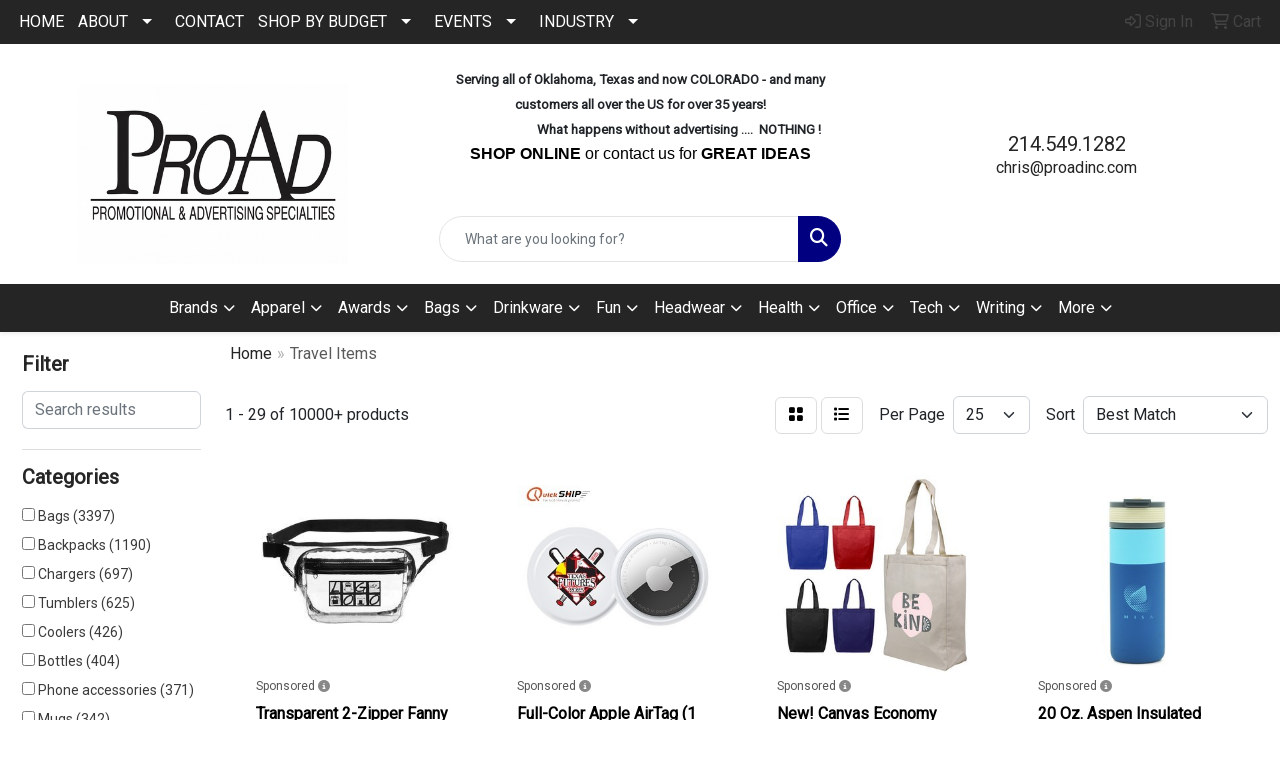

--- FILE ---
content_type: text/html
request_url: https://www.proadinc.com/ws/ws.dll/StartSrch?UID=23236&WENavID=14715609
body_size: 17045
content:
<!DOCTYPE html>
<html lang="en"><head>
<meta charset="utf-8">
<meta http-equiv="X-UA-Compatible" content="IE=edge">
<meta name="viewport" content="width=device-width, initial-scale=1">
<!-- The above 3 meta tags *must* come first in the head; any other head content must come *after* these tags -->


<link href="/distsite/styles/8/css/bootstrap.min.css" rel="stylesheet" />
<link href="https://fonts.googleapis.com/css?family=Open+Sans:400,600|Oswald:400,600" rel="stylesheet">
<link href="/distsite/styles/8/css/owl.carousel.min.css" rel="stylesheet">
<link href="/distsite/styles/8/css/nouislider.css" rel="stylesheet">
<!--<link href="/distsite/styles/8/css/menu.css" rel="stylesheet"/>-->
<link href="/distsite/styles/8/css/flexslider.css" rel="stylesheet">
<link href="/distsite/styles/8/css/all.min.css" rel="stylesheet">
<link href="/distsite/styles/8/css/slick/slick.css" rel="stylesheet"/>
<link href="/distsite/styles/8/css/lightbox/lightbox.css" rel="stylesheet"  />
<link href="/distsite/styles/8/css/yamm.css" rel="stylesheet" />
<!-- Custom styles for this theme -->
<link href="/we/we.dll/StyleSheet?UN=23236&Type=WETheme&TS=C46010.5232986111" rel="stylesheet">
<!-- Custom styles for this theme -->
<link href="/we/we.dll/StyleSheet?UN=23236&Type=WETheme-PS&TS=C46010.5232986111" rel="stylesheet">
<style>
#header-inner > div > .row {align-items:center;}
#featured-collection-4 a img {border-radius:50%; background:#bdbdbd;}
#featured-collection-4 * {color:#fff !important;}
#featured-collection-4 .row {gap:1rem 0;}
h1,h2,h3 {font-weight:700;}
.header-eight #logo img {max-height:180px;}
</style>

<!-- HTML5 shim and Respond.js for IE8 support of HTML5 elements and media queries -->
<!--[if lt IE 9]>
      <script src="https://oss.maxcdn.com/html5shiv/3.7.3/html5shiv.min.js"></script>
      <script src="https://oss.maxcdn.com/respond/1.4.2/respond.min.js"></script>
    <![endif]-->

</head>

<body style="background:#fff;">


  <!-- Slide-Out Menu -->
  <div id="filter-menu" class="filter-menu">
    <button id="close-menu" class="btn-close"></button>
    <div class="menu-content">
      
<aside class="filter-sidebar">



<div class="filter-section first">
	<h2>Filter</h2>
	 <div class="input-group mb-3">
	 <input type="text" style="border-right:0;" placeholder="Search results" class="form-control text-search-within-results" name="SearchWithinResults" value="" maxlength="100" onkeyup="HandleTextFilter(event);">
	  <label class="input-group-text" style="background-color:#fff;"><a  style="display:none;" href="javascript:void(0);" class="remove-filter" data-toggle="tooltip" title="Clear" onclick="ClearTextFilter();"><i class="far fa-times" aria-hidden="true"></i> <span class="fa-sr-only">x</span></a></label>
	</div>
</div>

<a href="javascript:void(0);" class="clear-filters"  style="display:none;" onclick="ClearDrillDown();">Clear all filters</a>

<div class="filter-section" >
	<h2>Categories</h2>

	<div class="filter-list">

	 <div class="checkbox"><label><input class="filtercheckbox" type="checkbox" name="0|Bags" ><span> Bags (3397)</span></label></div><div class="checkbox"><label><input class="filtercheckbox" type="checkbox" name="0|Backpacks" ><span> Backpacks (1190)</span></label></div><div class="checkbox"><label><input class="filtercheckbox" type="checkbox" name="0|Chargers" ><span> Chargers (697)</span></label></div><div class="checkbox"><label><input class="filtercheckbox" type="checkbox" name="0|Tumblers" ><span> Tumblers (625)</span></label></div><div class="checkbox"><label><input class="filtercheckbox" type="checkbox" name="0|Coolers" ><span> Coolers (426)</span></label></div><div class="checkbox"><label><input class="filtercheckbox" type="checkbox" name="0|Bottles" ><span> Bottles (404)</span></label></div><div class="checkbox"><label><input class="filtercheckbox" type="checkbox" name="0|Phone accessories" ><span> Phone accessories (371)</span></label></div><div class="checkbox"><label><input class="filtercheckbox" type="checkbox" name="0|Mugs" ><span> Mugs (342)</span></label></div><div class="checkbox"><label><input class="filtercheckbox" type="checkbox" name="0|Key chains / rings" ><span> Key chains / rings (329)</span></label></div><div class="checkbox"><label><input class="filtercheckbox" type="checkbox" name="0|Flash drives" ><span> Flash drives (315)</span></label></div><div class="show-filter"><div class="checkbox"><label><input class="filtercheckbox" type="checkbox" name="0|Tags" ><span> Tags (226)</span></label></div><div class="checkbox"><label><input class="filtercheckbox" type="checkbox" name="0|Pouches" ><span> Pouches (201)</span></label></div><div class="checkbox"><label><input class="filtercheckbox" type="checkbox" name="0|Caps" ><span> Caps (188)</span></label></div><div class="checkbox"><label><input class="filtercheckbox" type="checkbox" name="0|Cases" ><span> Cases (160)</span></label></div><div class="checkbox"><label><input class="filtercheckbox" type="checkbox" name="0|Luggage" ><span> Luggage (151)</span></label></div><div class="checkbox"><label><input class="filtercheckbox" type="checkbox" name="0|Blankets" ><span> Blankets (143)</span></label></div><div class="checkbox"><label><input class="filtercheckbox" type="checkbox" name="0|Fanny packs" ><span> Fanny packs (143)</span></label></div><div class="checkbox"><label><input class="filtercheckbox" type="checkbox" name="0|Cables" ><span> Cables (133)</span></label></div><div class="checkbox"><label><input class="filtercheckbox" type="checkbox" name="0|Towels" ><span> Towels (127)</span></label></div><div class="checkbox"><label><input class="filtercheckbox" type="checkbox" name="0|Hats" ><span> Hats (125)</span></label></div><div class="checkbox"><label><input class="filtercheckbox" type="checkbox" name="0|Shirts" ><span> Shirts (120)</span></label></div><div class="checkbox"><label><input class="filtercheckbox" type="checkbox" name="0|Cups" ><span> Cups (112)</span></label></div><div class="checkbox"><label><input class="filtercheckbox" type="checkbox" name="0|Fans" ><span> Fans (108)</span></label></div><div class="checkbox"><label><input class="filtercheckbox" type="checkbox" name="0|Speakers" ><span> Speakers (102)</span></label></div><div class="checkbox"><label><input class="filtercheckbox" type="checkbox" name="0|Beverage insulators" ><span> Beverage insulators (96)</span></label></div><div class="checkbox"><label><input class="filtercheckbox" type="checkbox" name="0|Kits-other" ><span> Kits-other (96)</span></label></div><div class="checkbox"><label><input class="filtercheckbox" type="checkbox" name="0|Travel kits" ><span> Travel kits (90)</span></label></div><div class="checkbox"><label><input class="filtercheckbox" type="checkbox" name="0|Wallets" ><span> Wallets (80)</span></label></div><div class="checkbox"><label><input class="filtercheckbox" type="checkbox" name="0|Sleeves" ><span> Sleeves (76)</span></label></div><div class="checkbox"><label><input class="filtercheckbox" type="checkbox" name="0|Adapters" ><span> Adapters (74)</span></label></div><div class="checkbox"><label><input class="filtercheckbox" type="checkbox" name="0|Hoodies" ><span> Hoodies (73)</span></label></div><div class="checkbox"><label><input class="filtercheckbox" type="checkbox" name="0|Hand sanitizers" ><span> Hand sanitizers (71)</span></label></div><div class="checkbox"><label><input class="filtercheckbox" type="checkbox" name="0|Squeeze toys" ><span> Squeeze toys (70)</span></label></div><div class="checkbox"><label><input class="filtercheckbox" type="checkbox" name="0|Headphones" ><span> Headphones (67)</span></label></div><div class="checkbox"><label><input class="filtercheckbox" type="checkbox" name="0|Flashlights" ><span> Flashlights (65)</span></label></div><div class="checkbox"><label><input class="filtercheckbox" type="checkbox" name="0|Lip balms" ><span> Lip balms (59)</span></label></div><div class="checkbox"><label><input class="filtercheckbox" type="checkbox" name="0|Tools" ><span> Tools (58)</span></label></div><div class="checkbox"><label><input class="filtercheckbox" type="checkbox" name="0|Lanyards" ><span> Lanyards (56)</span></label></div><div class="checkbox"><label><input class="filtercheckbox" type="checkbox" name="0|Organizers" ><span> Organizers (55)</span></label></div><div class="checkbox"><label><input class="filtercheckbox" type="checkbox" name="0|Stands" ><span> Stands (55)</span></label></div><div class="checkbox"><label><input class="filtercheckbox" type="checkbox" name="0|Boxes" ><span> Boxes (52)</span></label></div><div class="checkbox"><label><input class="filtercheckbox" type="checkbox" name="0|Briefcases" ><span> Briefcases (52)</span></label></div><div class="checkbox"><label><input class="filtercheckbox" type="checkbox" name="0|Straws" ><span> Straws (52)</span></label></div><div class="checkbox"><label><input class="filtercheckbox" type="checkbox" name="0|Styluses" ><span> Styluses (52)</span></label></div><div class="checkbox"><label><input class="filtercheckbox" type="checkbox" name="0|Carabiners" ><span> Carabiners (49)</span></label></div><div class="checkbox"><label><input class="filtercheckbox" type="checkbox" name="0|Locks" ><span> Locks (46)</span></label></div><div class="checkbox"><label><input class="filtercheckbox" type="checkbox" name="0|Umbrellas" ><span> Umbrellas (46)</span></label></div><div class="checkbox"><label><input class="filtercheckbox" type="checkbox" name="0|Openers" ><span> Openers (45)</span></label></div><div class="checkbox"><label><input class="filtercheckbox" type="checkbox" name="0|Ashtrays" ><span> Ashtrays (43)</span></label></div><div class="checkbox"><label><input class="filtercheckbox" type="checkbox" name="0|Coats" ><span> Coats (43)</span></label></div></div>

		<!-- wrapper for more filters -->
        <div class="show-filter">

		</div><!-- showfilters -->

	</div>

		<a href="#" class="show-more"  >Show more</a>
</div>


<div class="filter-section" >
	<h2>Features</h2>

		<div class="filter-list">

	  		<div class="checkbox"><label><input class="filtercheckbox" type="checkbox" name="2|Travel" ><span> Travel (2082)</span></label></div><div class="checkbox"><label><input class="filtercheckbox" type="checkbox" name="2|Bag" ><span> Bag (1588)</span></label></div><div class="checkbox"><label><input class="filtercheckbox" type="checkbox" name="2|Durable" ><span> Durable (1125)</span></label></div><div class="checkbox"><label><input class="filtercheckbox" type="checkbox" name="2|Portable" ><span> Portable (1060)</span></label></div><div class="checkbox"><label><input class="filtercheckbox" type="checkbox" name="2|Outdoor" ><span> Outdoor (961)</span></label></div><div class="checkbox"><label><input class="filtercheckbox" type="checkbox" name="2|Backpack" ><span> Backpack (898)</span></label></div><div class="checkbox"><label><input class="filtercheckbox" type="checkbox" name="2|Reusable" ><span> Reusable (872)</span></label></div><div class="checkbox"><label><input class="filtercheckbox" type="checkbox" name="2|Tote" ><span> Tote (691)</span></label></div><div class="checkbox"><label><input class="filtercheckbox" type="checkbox" name="2|Lightweight" ><span> Lightweight (670)</span></label></div><div class="checkbox"><label><input class="filtercheckbox" type="checkbox" name="2|Rectangle" ><span> Rectangle (624)</span></label></div><div class="show-filter"><div class="checkbox"><label><input class="filtercheckbox" type="checkbox" name="2|Sport" ><span> Sport (605)</span></label></div><div class="checkbox"><label><input class="filtercheckbox" type="checkbox" name="2|Custom" ><span> Custom (584)</span></label></div><div class="checkbox"><label><input class="filtercheckbox" type="checkbox" name="2|Laptop" ><span> Laptop (566)</span></label></div><div class="checkbox"><label><input class="filtercheckbox" type="checkbox" name="2|Tote bags" ><span> Tote bags (547)</span></label></div><div class="checkbox"><label><input class="filtercheckbox" type="checkbox" name="2|Drinkware" ><span> Drinkware (506)</span></label></div><div class="checkbox"><label><input class="filtercheckbox" type="checkbox" name="2|Storage" ><span> Storage (479)</span></label></div><div class="checkbox"><label><input class="filtercheckbox" type="checkbox" name="2|Gifts" ><span> Gifts (449)</span></label></div><div class="checkbox"><label><input class="filtercheckbox" type="checkbox" name="2|Events" ><span> Events (433)</span></label></div><div class="checkbox"><label><input class="filtercheckbox" type="checkbox" name="2|Office" ><span> Office (433)</span></label></div><div class="checkbox"><label><input class="filtercheckbox" type="checkbox" name="2|Insulated" ><span> Insulated (430)</span></label></div><div class="checkbox"><label><input class="filtercheckbox" type="checkbox" name="2|Drive" ><span> Drive (415)</span></label></div><div class="checkbox"><label><input class="filtercheckbox" type="checkbox" name="2|Vacation" ><span> Vacation (402)</span></label></div><div class="checkbox"><label><input class="filtercheckbox" type="checkbox" name="2|Device" ><span> Device (392)</span></label></div><div class="checkbox"><label><input class="filtercheckbox" type="checkbox" name="2|Pocket" ><span> Pocket (392)</span></label></div><div class="checkbox"><label><input class="filtercheckbox" type="checkbox" name="2|Full color" ><span> Full color (387)</span></label></div><div class="checkbox"><label><input class="filtercheckbox" type="checkbox" name="2|Computer" ><span> Computer (385)</span></label></div><div class="checkbox"><label><input class="filtercheckbox" type="checkbox" name="2|Tumbler" ><span> Tumbler (383)</span></label></div><div class="checkbox"><label><input class="filtercheckbox" type="checkbox" name="2|School" ><span> School (378)</span></label></div><div class="checkbox"><label><input class="filtercheckbox" type="checkbox" name="2|Compact" ><span> Compact (373)</span></label></div><div class="checkbox"><label><input class="filtercheckbox" type="checkbox" name="2|Stainless steel" ><span> Stainless steel (373)</span></label></div><div class="checkbox"><label><input class="filtercheckbox" type="checkbox" name="2|Polyester" ><span> Polyester (359)</span></label></div><div class="checkbox"><label><input class="filtercheckbox" type="checkbox" name="2|Promotional" ><span> Promotional (358)</span></label></div><div class="checkbox"><label><input class="filtercheckbox" type="checkbox" name="2|Comfortable" ><span> Comfortable (355)</span></label></div><div class="checkbox"><label><input class="filtercheckbox" type="checkbox" name="2|Bottle" ><span> Bottle (349)</span></label></div><div class="checkbox"><label><input class="filtercheckbox" type="checkbox" name="2|Backup" ><span> Backup (329)</span></label></div><div class="checkbox"><label><input class="filtercheckbox" type="checkbox" name="2|Adjustable" ><span> Adjustable (322)</span></label></div><div class="checkbox"><label><input class="filtercheckbox" type="checkbox" name="2|Handle" ><span> Handle (319)</span></label></div><div class="checkbox"><label><input class="filtercheckbox" type="checkbox" name="2|Trade show" ><span> Trade show (319)</span></label></div><div class="checkbox"><label><input class="filtercheckbox" type="checkbox" name="2|Waterproof" ><span> Waterproof (318)</span></label></div><div class="checkbox"><label><input class="filtercheckbox" type="checkbox" name="2|Cotton" ><span> Cotton (309)</span></label></div><div class="checkbox"><label><input class="filtercheckbox" type="checkbox" name="2|Transfer" ><span> Transfer (306)</span></label></div><div class="checkbox"><label><input class="filtercheckbox" type="checkbox" name="2|Logo" ><span> Logo (301)</span></label></div><div class="checkbox"><label><input class="filtercheckbox" type="checkbox" name="2|Tech" ><span> Tech (301)</span></label></div><div class="checkbox"><label><input class="filtercheckbox" type="checkbox" name="2|Eco-friendly" ><span> Eco-friendly (299)</span></label></div><div class="checkbox"><label><input class="filtercheckbox" type="checkbox" name="2|Plastic" ><span> Plastic (299)</span></label></div><div class="checkbox"><label><input class="filtercheckbox" type="checkbox" name="2|Thumb" ><span> Thumb (298)</span></label></div><div class="checkbox"><label><input class="filtercheckbox" type="checkbox" name="2|Beach" ><span> Beach (295)</span></label></div><div class="checkbox"><label><input class="filtercheckbox" type="checkbox" name="2|Grocery" ><span> Grocery (291)</span></label></div><div class="checkbox"><label><input class="filtercheckbox" type="checkbox" name="2|Data" ><span> Data (283)</span></label></div><div class="checkbox"><label><input class="filtercheckbox" type="checkbox" name="2|Camping" ><span> Camping (276)</span></label></div></div>

			<!-- wrapper for more filters -->
			<div class="show-filter">

			</div><!-- showfilters -->
 		</div>
		<a href="#" class="show-more"  >Show more</a>


</div>


<div class="filter-section" >
	<h2>Colors</h2>

		<div class="filter-list">

		  	<div class="checkbox"><label><input class="filtercheckbox" type="checkbox" name="1|Black" ><span> Black (5401)</span></label></div><div class="checkbox"><label><input class="filtercheckbox" type="checkbox" name="1|White" ><span> White (2855)</span></label></div><div class="checkbox"><label><input class="filtercheckbox" type="checkbox" name="1|Red" ><span> Red (2627)</span></label></div><div class="checkbox"><label><input class="filtercheckbox" type="checkbox" name="1|Blue" ><span> Blue (1944)</span></label></div><div class="checkbox"><label><input class="filtercheckbox" type="checkbox" name="1|Gray" ><span> Gray (1374)</span></label></div><div class="checkbox"><label><input class="filtercheckbox" type="checkbox" name="1|Navy blue" ><span> Navy blue (1346)</span></label></div><div class="checkbox"><label><input class="filtercheckbox" type="checkbox" name="1|Green" ><span> Green (1082)</span></label></div><div class="checkbox"><label><input class="filtercheckbox" type="checkbox" name="1|Royal blue" ><span> Royal blue (1014)</span></label></div><div class="checkbox"><label><input class="filtercheckbox" type="checkbox" name="1|Pink" ><span> Pink (990)</span></label></div><div class="checkbox"><label><input class="filtercheckbox" type="checkbox" name="1|Orange" ><span> Orange (987)</span></label></div><div class="show-filter"><div class="checkbox"><label><input class="filtercheckbox" type="checkbox" name="1|Purple" ><span> Purple (861)</span></label></div><div class="checkbox"><label><input class="filtercheckbox" type="checkbox" name="1|Yellow" ><span> Yellow (742)</span></label></div><div class="checkbox"><label><input class="filtercheckbox" type="checkbox" name="1|Silver" ><span> Silver (630)</span></label></div><div class="checkbox"><label><input class="filtercheckbox" type="checkbox" name="1|Lime green" ><span> Lime green (606)</span></label></div><div class="checkbox"><label><input class="filtercheckbox" type="checkbox" name="1|Various" ><span> Various (368)</span></label></div><div class="checkbox"><label><input class="filtercheckbox" type="checkbox" name="1|Light blue" ><span> Light blue (356)</span></label></div><div class="checkbox"><label><input class="filtercheckbox" type="checkbox" name="1|Navy" ><span> Navy (322)</span></label></div><div class="checkbox"><label><input class="filtercheckbox" type="checkbox" name="1|Brown" ><span> Brown (300)</span></label></div><div class="checkbox"><label><input class="filtercheckbox" type="checkbox" name="1|Natural beige" ><span> Natural beige (290)</span></label></div><div class="checkbox"><label><input class="filtercheckbox" type="checkbox" name="1|Clear" ><span> Clear (274)</span></label></div><div class="checkbox"><label><input class="filtercheckbox" type="checkbox" name="1|Gold" ><span> Gold (244)</span></label></div><div class="checkbox"><label><input class="filtercheckbox" type="checkbox" name="1|Forest green" ><span> Forest green (206)</span></label></div><div class="checkbox"><label><input class="filtercheckbox" type="checkbox" name="1|Dark green" ><span> Dark green (187)</span></label></div><div class="checkbox"><label><input class="filtercheckbox" type="checkbox" name="1|Royal" ><span> Royal (178)</span></label></div><div class="checkbox"><label><input class="filtercheckbox" type="checkbox" name="1|Maroon red" ><span> Maroon red (148)</span></label></div><div class="checkbox"><label><input class="filtercheckbox" type="checkbox" name="1|Dark gray" ><span> Dark gray (137)</span></label></div><div class="checkbox"><label><input class="filtercheckbox" type="checkbox" name="1|Burgundy red" ><span> Burgundy red (135)</span></label></div><div class="checkbox"><label><input class="filtercheckbox" type="checkbox" name="1|Clear/black" ><span> Clear/black (133)</span></label></div><div class="checkbox"><label><input class="filtercheckbox" type="checkbox" name="1|Red/black" ><span> Red/black (130)</span></label></div><div class="checkbox"><label><input class="filtercheckbox" type="checkbox" name="1|Beige" ><span> Beige (126)</span></label></div><div class="checkbox"><label><input class="filtercheckbox" type="checkbox" name="1|Dark blue" ><span> Dark blue (126)</span></label></div><div class="checkbox"><label><input class="filtercheckbox" type="checkbox" name="1|Hot pink" ><span> Hot pink (125)</span></label></div><div class="checkbox"><label><input class="filtercheckbox" type="checkbox" name="1|Natural" ><span> Natural (125)</span></label></div><div class="checkbox"><label><input class="filtercheckbox" type="checkbox" name="1|Charcoal" ><span> Charcoal (122)</span></label></div><div class="checkbox"><label><input class="filtercheckbox" type="checkbox" name="1|Teal" ><span> Teal (117)</span></label></div><div class="checkbox"><label><input class="filtercheckbox" type="checkbox" name="1|Clear/red" ><span> Clear/red (103)</span></label></div><div class="checkbox"><label><input class="filtercheckbox" type="checkbox" name="1|Kelly green" ><span> Kelly green (103)</span></label></div><div class="checkbox"><label><input class="filtercheckbox" type="checkbox" name="1|Rose red" ><span> Rose red (99)</span></label></div><div class="checkbox"><label><input class="filtercheckbox" type="checkbox" name="1|Graphite" ><span> Graphite (98)</span></label></div><div class="checkbox"><label><input class="filtercheckbox" type="checkbox" name="1|Clear/blue" ><span> Clear/blue (95)</span></label></div><div class="checkbox"><label><input class="filtercheckbox" type="checkbox" name="1|Light pink" ><span> Light pink (94)</span></label></div><div class="checkbox"><label><input class="filtercheckbox" type="checkbox" name="1|Sky blue" ><span> Sky blue (91)</span></label></div><div class="checkbox"><label><input class="filtercheckbox" type="checkbox" name="1|Hunter green" ><span> Hunter green (88)</span></label></div><div class="checkbox"><label><input class="filtercheckbox" type="checkbox" name="1|Clear/white" ><span> Clear/white (86)</span></label></div><div class="checkbox"><label><input class="filtercheckbox" type="checkbox" name="1|Tan" ><span> Tan (86)</span></label></div><div class="checkbox"><label><input class="filtercheckbox" type="checkbox" name="1|Teal blue" ><span> Teal blue (86)</span></label></div><div class="checkbox"><label><input class="filtercheckbox" type="checkbox" name="1|Clear/gray" ><span> Clear/gray (83)</span></label></div><div class="checkbox"><label><input class="filtercheckbox" type="checkbox" name="1|Royal blue/black" ><span> Royal blue/black (83)</span></label></div><div class="checkbox"><label><input class="filtercheckbox" type="checkbox" name="1|Heather gray" ><span> Heather gray (82)</span></label></div><div class="checkbox"><label><input class="filtercheckbox" type="checkbox" name="1|Clear/green" ><span> Clear/green (81)</span></label></div></div>


			<!-- wrapper for more filters -->
			<div class="show-filter">

			</div><!-- showfilters -->

		  </div>

		<a href="#" class="show-more"  >Show more</a>
</div>


<div class="filter-section"  >
	<h2>Price Range</h2>
	<div class="filter-price-wrap">
		<div class="filter-price-inner">
			<div class="input-group">
				<span class="input-group-text input-group-text-white">$</span>
				<input type="text" class="form-control form-control-sm filter-min-prices" name="min-prices" value="" placeholder="Min" onkeyup="HandlePriceFilter(event);">
			</div>
			<div class="input-group">
				<span class="input-group-text input-group-text-white">$</span>
				<input type="text" class="form-control form-control-sm filter-max-prices" name="max-prices" value="" placeholder="Max" onkeyup="HandlePriceFilter(event);">
			</div>
		</div>
		<a href="javascript:void(0)" onclick="SetPriceFilter();" ><i class="fa-solid fa-chevron-right"></i></a>
	</div>
</div>

<div class="filter-section"   >
	<h2>Quantity</h2>
	<div class="filter-price-wrap mb-2">
		<input type="text" class="form-control form-control-sm filter-quantity" value="" placeholder="Qty" onkeyup="HandleQuantityFilter(event);">
		<a href="javascript:void(0)" onclick="SetQuantityFilter();"><i class="fa-solid fa-chevron-right"></i></a>
	</div>
</div>




	</aside>

    </div>
</div>




	<div class="container-fluid">
		<div class="row">

			<div class="col-md-3 col-lg-2">
        <div class="d-none d-md-block">
          <div id="desktop-filter">
            
<aside class="filter-sidebar">



<div class="filter-section first">
	<h2>Filter</h2>
	 <div class="input-group mb-3">
	 <input type="text" style="border-right:0;" placeholder="Search results" class="form-control text-search-within-results" name="SearchWithinResults" value="" maxlength="100" onkeyup="HandleTextFilter(event);">
	  <label class="input-group-text" style="background-color:#fff;"><a  style="display:none;" href="javascript:void(0);" class="remove-filter" data-toggle="tooltip" title="Clear" onclick="ClearTextFilter();"><i class="far fa-times" aria-hidden="true"></i> <span class="fa-sr-only">x</span></a></label>
	</div>
</div>

<a href="javascript:void(0);" class="clear-filters"  style="display:none;" onclick="ClearDrillDown();">Clear all filters</a>

<div class="filter-section" >
	<h2>Categories</h2>

	<div class="filter-list">

	 <div class="checkbox"><label><input class="filtercheckbox" type="checkbox" name="0|Bags" ><span> Bags (3397)</span></label></div><div class="checkbox"><label><input class="filtercheckbox" type="checkbox" name="0|Backpacks" ><span> Backpacks (1190)</span></label></div><div class="checkbox"><label><input class="filtercheckbox" type="checkbox" name="0|Chargers" ><span> Chargers (697)</span></label></div><div class="checkbox"><label><input class="filtercheckbox" type="checkbox" name="0|Tumblers" ><span> Tumblers (625)</span></label></div><div class="checkbox"><label><input class="filtercheckbox" type="checkbox" name="0|Coolers" ><span> Coolers (426)</span></label></div><div class="checkbox"><label><input class="filtercheckbox" type="checkbox" name="0|Bottles" ><span> Bottles (404)</span></label></div><div class="checkbox"><label><input class="filtercheckbox" type="checkbox" name="0|Phone accessories" ><span> Phone accessories (371)</span></label></div><div class="checkbox"><label><input class="filtercheckbox" type="checkbox" name="0|Mugs" ><span> Mugs (342)</span></label></div><div class="checkbox"><label><input class="filtercheckbox" type="checkbox" name="0|Key chains / rings" ><span> Key chains / rings (329)</span></label></div><div class="checkbox"><label><input class="filtercheckbox" type="checkbox" name="0|Flash drives" ><span> Flash drives (315)</span></label></div><div class="show-filter"><div class="checkbox"><label><input class="filtercheckbox" type="checkbox" name="0|Tags" ><span> Tags (226)</span></label></div><div class="checkbox"><label><input class="filtercheckbox" type="checkbox" name="0|Pouches" ><span> Pouches (201)</span></label></div><div class="checkbox"><label><input class="filtercheckbox" type="checkbox" name="0|Caps" ><span> Caps (188)</span></label></div><div class="checkbox"><label><input class="filtercheckbox" type="checkbox" name="0|Cases" ><span> Cases (160)</span></label></div><div class="checkbox"><label><input class="filtercheckbox" type="checkbox" name="0|Luggage" ><span> Luggage (151)</span></label></div><div class="checkbox"><label><input class="filtercheckbox" type="checkbox" name="0|Blankets" ><span> Blankets (143)</span></label></div><div class="checkbox"><label><input class="filtercheckbox" type="checkbox" name="0|Fanny packs" ><span> Fanny packs (143)</span></label></div><div class="checkbox"><label><input class="filtercheckbox" type="checkbox" name="0|Cables" ><span> Cables (133)</span></label></div><div class="checkbox"><label><input class="filtercheckbox" type="checkbox" name="0|Towels" ><span> Towels (127)</span></label></div><div class="checkbox"><label><input class="filtercheckbox" type="checkbox" name="0|Hats" ><span> Hats (125)</span></label></div><div class="checkbox"><label><input class="filtercheckbox" type="checkbox" name="0|Shirts" ><span> Shirts (120)</span></label></div><div class="checkbox"><label><input class="filtercheckbox" type="checkbox" name="0|Cups" ><span> Cups (112)</span></label></div><div class="checkbox"><label><input class="filtercheckbox" type="checkbox" name="0|Fans" ><span> Fans (108)</span></label></div><div class="checkbox"><label><input class="filtercheckbox" type="checkbox" name="0|Speakers" ><span> Speakers (102)</span></label></div><div class="checkbox"><label><input class="filtercheckbox" type="checkbox" name="0|Beverage insulators" ><span> Beverage insulators (96)</span></label></div><div class="checkbox"><label><input class="filtercheckbox" type="checkbox" name="0|Kits-other" ><span> Kits-other (96)</span></label></div><div class="checkbox"><label><input class="filtercheckbox" type="checkbox" name="0|Travel kits" ><span> Travel kits (90)</span></label></div><div class="checkbox"><label><input class="filtercheckbox" type="checkbox" name="0|Wallets" ><span> Wallets (80)</span></label></div><div class="checkbox"><label><input class="filtercheckbox" type="checkbox" name="0|Sleeves" ><span> Sleeves (76)</span></label></div><div class="checkbox"><label><input class="filtercheckbox" type="checkbox" name="0|Adapters" ><span> Adapters (74)</span></label></div><div class="checkbox"><label><input class="filtercheckbox" type="checkbox" name="0|Hoodies" ><span> Hoodies (73)</span></label></div><div class="checkbox"><label><input class="filtercheckbox" type="checkbox" name="0|Hand sanitizers" ><span> Hand sanitizers (71)</span></label></div><div class="checkbox"><label><input class="filtercheckbox" type="checkbox" name="0|Squeeze toys" ><span> Squeeze toys (70)</span></label></div><div class="checkbox"><label><input class="filtercheckbox" type="checkbox" name="0|Headphones" ><span> Headphones (67)</span></label></div><div class="checkbox"><label><input class="filtercheckbox" type="checkbox" name="0|Flashlights" ><span> Flashlights (65)</span></label></div><div class="checkbox"><label><input class="filtercheckbox" type="checkbox" name="0|Lip balms" ><span> Lip balms (59)</span></label></div><div class="checkbox"><label><input class="filtercheckbox" type="checkbox" name="0|Tools" ><span> Tools (58)</span></label></div><div class="checkbox"><label><input class="filtercheckbox" type="checkbox" name="0|Lanyards" ><span> Lanyards (56)</span></label></div><div class="checkbox"><label><input class="filtercheckbox" type="checkbox" name="0|Organizers" ><span> Organizers (55)</span></label></div><div class="checkbox"><label><input class="filtercheckbox" type="checkbox" name="0|Stands" ><span> Stands (55)</span></label></div><div class="checkbox"><label><input class="filtercheckbox" type="checkbox" name="0|Boxes" ><span> Boxes (52)</span></label></div><div class="checkbox"><label><input class="filtercheckbox" type="checkbox" name="0|Briefcases" ><span> Briefcases (52)</span></label></div><div class="checkbox"><label><input class="filtercheckbox" type="checkbox" name="0|Straws" ><span> Straws (52)</span></label></div><div class="checkbox"><label><input class="filtercheckbox" type="checkbox" name="0|Styluses" ><span> Styluses (52)</span></label></div><div class="checkbox"><label><input class="filtercheckbox" type="checkbox" name="0|Carabiners" ><span> Carabiners (49)</span></label></div><div class="checkbox"><label><input class="filtercheckbox" type="checkbox" name="0|Locks" ><span> Locks (46)</span></label></div><div class="checkbox"><label><input class="filtercheckbox" type="checkbox" name="0|Umbrellas" ><span> Umbrellas (46)</span></label></div><div class="checkbox"><label><input class="filtercheckbox" type="checkbox" name="0|Openers" ><span> Openers (45)</span></label></div><div class="checkbox"><label><input class="filtercheckbox" type="checkbox" name="0|Ashtrays" ><span> Ashtrays (43)</span></label></div><div class="checkbox"><label><input class="filtercheckbox" type="checkbox" name="0|Coats" ><span> Coats (43)</span></label></div></div>

		<!-- wrapper for more filters -->
        <div class="show-filter">

		</div><!-- showfilters -->

	</div>

		<a href="#" class="show-more"  >Show more</a>
</div>


<div class="filter-section" >
	<h2>Features</h2>

		<div class="filter-list">

	  		<div class="checkbox"><label><input class="filtercheckbox" type="checkbox" name="2|Travel" ><span> Travel (2082)</span></label></div><div class="checkbox"><label><input class="filtercheckbox" type="checkbox" name="2|Bag" ><span> Bag (1588)</span></label></div><div class="checkbox"><label><input class="filtercheckbox" type="checkbox" name="2|Durable" ><span> Durable (1125)</span></label></div><div class="checkbox"><label><input class="filtercheckbox" type="checkbox" name="2|Portable" ><span> Portable (1060)</span></label></div><div class="checkbox"><label><input class="filtercheckbox" type="checkbox" name="2|Outdoor" ><span> Outdoor (961)</span></label></div><div class="checkbox"><label><input class="filtercheckbox" type="checkbox" name="2|Backpack" ><span> Backpack (898)</span></label></div><div class="checkbox"><label><input class="filtercheckbox" type="checkbox" name="2|Reusable" ><span> Reusable (872)</span></label></div><div class="checkbox"><label><input class="filtercheckbox" type="checkbox" name="2|Tote" ><span> Tote (691)</span></label></div><div class="checkbox"><label><input class="filtercheckbox" type="checkbox" name="2|Lightweight" ><span> Lightweight (670)</span></label></div><div class="checkbox"><label><input class="filtercheckbox" type="checkbox" name="2|Rectangle" ><span> Rectangle (624)</span></label></div><div class="show-filter"><div class="checkbox"><label><input class="filtercheckbox" type="checkbox" name="2|Sport" ><span> Sport (605)</span></label></div><div class="checkbox"><label><input class="filtercheckbox" type="checkbox" name="2|Custom" ><span> Custom (584)</span></label></div><div class="checkbox"><label><input class="filtercheckbox" type="checkbox" name="2|Laptop" ><span> Laptop (566)</span></label></div><div class="checkbox"><label><input class="filtercheckbox" type="checkbox" name="2|Tote bags" ><span> Tote bags (547)</span></label></div><div class="checkbox"><label><input class="filtercheckbox" type="checkbox" name="2|Drinkware" ><span> Drinkware (506)</span></label></div><div class="checkbox"><label><input class="filtercheckbox" type="checkbox" name="2|Storage" ><span> Storage (479)</span></label></div><div class="checkbox"><label><input class="filtercheckbox" type="checkbox" name="2|Gifts" ><span> Gifts (449)</span></label></div><div class="checkbox"><label><input class="filtercheckbox" type="checkbox" name="2|Events" ><span> Events (433)</span></label></div><div class="checkbox"><label><input class="filtercheckbox" type="checkbox" name="2|Office" ><span> Office (433)</span></label></div><div class="checkbox"><label><input class="filtercheckbox" type="checkbox" name="2|Insulated" ><span> Insulated (430)</span></label></div><div class="checkbox"><label><input class="filtercheckbox" type="checkbox" name="2|Drive" ><span> Drive (415)</span></label></div><div class="checkbox"><label><input class="filtercheckbox" type="checkbox" name="2|Vacation" ><span> Vacation (402)</span></label></div><div class="checkbox"><label><input class="filtercheckbox" type="checkbox" name="2|Device" ><span> Device (392)</span></label></div><div class="checkbox"><label><input class="filtercheckbox" type="checkbox" name="2|Pocket" ><span> Pocket (392)</span></label></div><div class="checkbox"><label><input class="filtercheckbox" type="checkbox" name="2|Full color" ><span> Full color (387)</span></label></div><div class="checkbox"><label><input class="filtercheckbox" type="checkbox" name="2|Computer" ><span> Computer (385)</span></label></div><div class="checkbox"><label><input class="filtercheckbox" type="checkbox" name="2|Tumbler" ><span> Tumbler (383)</span></label></div><div class="checkbox"><label><input class="filtercheckbox" type="checkbox" name="2|School" ><span> School (378)</span></label></div><div class="checkbox"><label><input class="filtercheckbox" type="checkbox" name="2|Compact" ><span> Compact (373)</span></label></div><div class="checkbox"><label><input class="filtercheckbox" type="checkbox" name="2|Stainless steel" ><span> Stainless steel (373)</span></label></div><div class="checkbox"><label><input class="filtercheckbox" type="checkbox" name="2|Polyester" ><span> Polyester (359)</span></label></div><div class="checkbox"><label><input class="filtercheckbox" type="checkbox" name="2|Promotional" ><span> Promotional (358)</span></label></div><div class="checkbox"><label><input class="filtercheckbox" type="checkbox" name="2|Comfortable" ><span> Comfortable (355)</span></label></div><div class="checkbox"><label><input class="filtercheckbox" type="checkbox" name="2|Bottle" ><span> Bottle (349)</span></label></div><div class="checkbox"><label><input class="filtercheckbox" type="checkbox" name="2|Backup" ><span> Backup (329)</span></label></div><div class="checkbox"><label><input class="filtercheckbox" type="checkbox" name="2|Adjustable" ><span> Adjustable (322)</span></label></div><div class="checkbox"><label><input class="filtercheckbox" type="checkbox" name="2|Handle" ><span> Handle (319)</span></label></div><div class="checkbox"><label><input class="filtercheckbox" type="checkbox" name="2|Trade show" ><span> Trade show (319)</span></label></div><div class="checkbox"><label><input class="filtercheckbox" type="checkbox" name="2|Waterproof" ><span> Waterproof (318)</span></label></div><div class="checkbox"><label><input class="filtercheckbox" type="checkbox" name="2|Cotton" ><span> Cotton (309)</span></label></div><div class="checkbox"><label><input class="filtercheckbox" type="checkbox" name="2|Transfer" ><span> Transfer (306)</span></label></div><div class="checkbox"><label><input class="filtercheckbox" type="checkbox" name="2|Logo" ><span> Logo (301)</span></label></div><div class="checkbox"><label><input class="filtercheckbox" type="checkbox" name="2|Tech" ><span> Tech (301)</span></label></div><div class="checkbox"><label><input class="filtercheckbox" type="checkbox" name="2|Eco-friendly" ><span> Eco-friendly (299)</span></label></div><div class="checkbox"><label><input class="filtercheckbox" type="checkbox" name="2|Plastic" ><span> Plastic (299)</span></label></div><div class="checkbox"><label><input class="filtercheckbox" type="checkbox" name="2|Thumb" ><span> Thumb (298)</span></label></div><div class="checkbox"><label><input class="filtercheckbox" type="checkbox" name="2|Beach" ><span> Beach (295)</span></label></div><div class="checkbox"><label><input class="filtercheckbox" type="checkbox" name="2|Grocery" ><span> Grocery (291)</span></label></div><div class="checkbox"><label><input class="filtercheckbox" type="checkbox" name="2|Data" ><span> Data (283)</span></label></div><div class="checkbox"><label><input class="filtercheckbox" type="checkbox" name="2|Camping" ><span> Camping (276)</span></label></div></div>

			<!-- wrapper for more filters -->
			<div class="show-filter">

			</div><!-- showfilters -->
 		</div>
		<a href="#" class="show-more"  >Show more</a>


</div>


<div class="filter-section" >
	<h2>Colors</h2>

		<div class="filter-list">

		  	<div class="checkbox"><label><input class="filtercheckbox" type="checkbox" name="1|Black" ><span> Black (5401)</span></label></div><div class="checkbox"><label><input class="filtercheckbox" type="checkbox" name="1|White" ><span> White (2855)</span></label></div><div class="checkbox"><label><input class="filtercheckbox" type="checkbox" name="1|Red" ><span> Red (2627)</span></label></div><div class="checkbox"><label><input class="filtercheckbox" type="checkbox" name="1|Blue" ><span> Blue (1944)</span></label></div><div class="checkbox"><label><input class="filtercheckbox" type="checkbox" name="1|Gray" ><span> Gray (1374)</span></label></div><div class="checkbox"><label><input class="filtercheckbox" type="checkbox" name="1|Navy blue" ><span> Navy blue (1346)</span></label></div><div class="checkbox"><label><input class="filtercheckbox" type="checkbox" name="1|Green" ><span> Green (1082)</span></label></div><div class="checkbox"><label><input class="filtercheckbox" type="checkbox" name="1|Royal blue" ><span> Royal blue (1014)</span></label></div><div class="checkbox"><label><input class="filtercheckbox" type="checkbox" name="1|Pink" ><span> Pink (990)</span></label></div><div class="checkbox"><label><input class="filtercheckbox" type="checkbox" name="1|Orange" ><span> Orange (987)</span></label></div><div class="show-filter"><div class="checkbox"><label><input class="filtercheckbox" type="checkbox" name="1|Purple" ><span> Purple (861)</span></label></div><div class="checkbox"><label><input class="filtercheckbox" type="checkbox" name="1|Yellow" ><span> Yellow (742)</span></label></div><div class="checkbox"><label><input class="filtercheckbox" type="checkbox" name="1|Silver" ><span> Silver (630)</span></label></div><div class="checkbox"><label><input class="filtercheckbox" type="checkbox" name="1|Lime green" ><span> Lime green (606)</span></label></div><div class="checkbox"><label><input class="filtercheckbox" type="checkbox" name="1|Various" ><span> Various (368)</span></label></div><div class="checkbox"><label><input class="filtercheckbox" type="checkbox" name="1|Light blue" ><span> Light blue (356)</span></label></div><div class="checkbox"><label><input class="filtercheckbox" type="checkbox" name="1|Navy" ><span> Navy (322)</span></label></div><div class="checkbox"><label><input class="filtercheckbox" type="checkbox" name="1|Brown" ><span> Brown (300)</span></label></div><div class="checkbox"><label><input class="filtercheckbox" type="checkbox" name="1|Natural beige" ><span> Natural beige (290)</span></label></div><div class="checkbox"><label><input class="filtercheckbox" type="checkbox" name="1|Clear" ><span> Clear (274)</span></label></div><div class="checkbox"><label><input class="filtercheckbox" type="checkbox" name="1|Gold" ><span> Gold (244)</span></label></div><div class="checkbox"><label><input class="filtercheckbox" type="checkbox" name="1|Forest green" ><span> Forest green (206)</span></label></div><div class="checkbox"><label><input class="filtercheckbox" type="checkbox" name="1|Dark green" ><span> Dark green (187)</span></label></div><div class="checkbox"><label><input class="filtercheckbox" type="checkbox" name="1|Royal" ><span> Royal (178)</span></label></div><div class="checkbox"><label><input class="filtercheckbox" type="checkbox" name="1|Maroon red" ><span> Maroon red (148)</span></label></div><div class="checkbox"><label><input class="filtercheckbox" type="checkbox" name="1|Dark gray" ><span> Dark gray (137)</span></label></div><div class="checkbox"><label><input class="filtercheckbox" type="checkbox" name="1|Burgundy red" ><span> Burgundy red (135)</span></label></div><div class="checkbox"><label><input class="filtercheckbox" type="checkbox" name="1|Clear/black" ><span> Clear/black (133)</span></label></div><div class="checkbox"><label><input class="filtercheckbox" type="checkbox" name="1|Red/black" ><span> Red/black (130)</span></label></div><div class="checkbox"><label><input class="filtercheckbox" type="checkbox" name="1|Beige" ><span> Beige (126)</span></label></div><div class="checkbox"><label><input class="filtercheckbox" type="checkbox" name="1|Dark blue" ><span> Dark blue (126)</span></label></div><div class="checkbox"><label><input class="filtercheckbox" type="checkbox" name="1|Hot pink" ><span> Hot pink (125)</span></label></div><div class="checkbox"><label><input class="filtercheckbox" type="checkbox" name="1|Natural" ><span> Natural (125)</span></label></div><div class="checkbox"><label><input class="filtercheckbox" type="checkbox" name="1|Charcoal" ><span> Charcoal (122)</span></label></div><div class="checkbox"><label><input class="filtercheckbox" type="checkbox" name="1|Teal" ><span> Teal (117)</span></label></div><div class="checkbox"><label><input class="filtercheckbox" type="checkbox" name="1|Clear/red" ><span> Clear/red (103)</span></label></div><div class="checkbox"><label><input class="filtercheckbox" type="checkbox" name="1|Kelly green" ><span> Kelly green (103)</span></label></div><div class="checkbox"><label><input class="filtercheckbox" type="checkbox" name="1|Rose red" ><span> Rose red (99)</span></label></div><div class="checkbox"><label><input class="filtercheckbox" type="checkbox" name="1|Graphite" ><span> Graphite (98)</span></label></div><div class="checkbox"><label><input class="filtercheckbox" type="checkbox" name="1|Clear/blue" ><span> Clear/blue (95)</span></label></div><div class="checkbox"><label><input class="filtercheckbox" type="checkbox" name="1|Light pink" ><span> Light pink (94)</span></label></div><div class="checkbox"><label><input class="filtercheckbox" type="checkbox" name="1|Sky blue" ><span> Sky blue (91)</span></label></div><div class="checkbox"><label><input class="filtercheckbox" type="checkbox" name="1|Hunter green" ><span> Hunter green (88)</span></label></div><div class="checkbox"><label><input class="filtercheckbox" type="checkbox" name="1|Clear/white" ><span> Clear/white (86)</span></label></div><div class="checkbox"><label><input class="filtercheckbox" type="checkbox" name="1|Tan" ><span> Tan (86)</span></label></div><div class="checkbox"><label><input class="filtercheckbox" type="checkbox" name="1|Teal blue" ><span> Teal blue (86)</span></label></div><div class="checkbox"><label><input class="filtercheckbox" type="checkbox" name="1|Clear/gray" ><span> Clear/gray (83)</span></label></div><div class="checkbox"><label><input class="filtercheckbox" type="checkbox" name="1|Royal blue/black" ><span> Royal blue/black (83)</span></label></div><div class="checkbox"><label><input class="filtercheckbox" type="checkbox" name="1|Heather gray" ><span> Heather gray (82)</span></label></div><div class="checkbox"><label><input class="filtercheckbox" type="checkbox" name="1|Clear/green" ><span> Clear/green (81)</span></label></div></div>


			<!-- wrapper for more filters -->
			<div class="show-filter">

			</div><!-- showfilters -->

		  </div>

		<a href="#" class="show-more"  >Show more</a>
</div>


<div class="filter-section"  >
	<h2>Price Range</h2>
	<div class="filter-price-wrap">
		<div class="filter-price-inner">
			<div class="input-group">
				<span class="input-group-text input-group-text-white">$</span>
				<input type="text" class="form-control form-control-sm filter-min-prices" name="min-prices" value="" placeholder="Min" onkeyup="HandlePriceFilter(event);">
			</div>
			<div class="input-group">
				<span class="input-group-text input-group-text-white">$</span>
				<input type="text" class="form-control form-control-sm filter-max-prices" name="max-prices" value="" placeholder="Max" onkeyup="HandlePriceFilter(event);">
			</div>
		</div>
		<a href="javascript:void(0)" onclick="SetPriceFilter();" ><i class="fa-solid fa-chevron-right"></i></a>
	</div>
</div>

<div class="filter-section"   >
	<h2>Quantity</h2>
	<div class="filter-price-wrap mb-2">
		<input type="text" class="form-control form-control-sm filter-quantity" value="" placeholder="Qty" onkeyup="HandleQuantityFilter(event);">
		<a href="javascript:void(0)" onclick="SetQuantityFilter();"><i class="fa-solid fa-chevron-right"></i></a>
	</div>
</div>




	</aside>

          </div>
        </div>
			</div>

			<div class="col-md-9 col-lg-10">
				

				<ol class="breadcrumb"  >
              		<li><a href="https://www.proadinc.com" target="_top">Home</a></li>
             	 	<li class="active">Travel Items</li>
            	</ol>




				<div id="product-list-controls">

				
						<div class="d-flex align-items-center justify-content-between">
							<div class="d-none d-md-block me-3">
								1 - 29 of  10000+ <span class="d-none d-lg-inline">products</span>
							</div>
					  
						  <!-- Right Aligned Controls -->
						  <div class="product-controls-right d-flex align-items-center">
       
              <button id="show-filter-button" class="btn btn-control d-block d-md-none"><i class="fa-solid fa-filter" aria-hidden="true"></i></button>

							
							<span class="me-3">
								<a href="/ws/ws.dll/StartSrch?UID=23236&WENavID=14715609&View=T&ST=260120132556174108080944828" class="btn btn-control grid" title="Change to Grid View"><i class="fa-solid fa-grid-2" aria-hidden="true"></i>  <span class="fa-sr-only">Grid</span></a>
								<a href="/ws/ws.dll/StartSrch?UID=23236&WENavID=14715609&View=L&ST=260120132556174108080944828" class="btn btn-control" title="Change to List View"><i class="fa-solid fa-list"></i> <span class="fa-sr-only">List</span></a>
							</span>
							
					  
							<!-- Number of Items Per Page -->
							<div class="me-2 d-none d-lg-block">
								<label>Per Page</label>
							</div>
							<div class="me-3 d-none d-md-block">
								<select class="form-select notranslate" onchange="GoToNewURL(this);" aria-label="Items per page">
									<option value="/ws/ws.dll/StartSrch?UID=23236&WENavID=14715609&ST=260120132556174108080944828&PPP=10" >10</option><option value="/ws/ws.dll/StartSrch?UID=23236&WENavID=14715609&ST=260120132556174108080944828&PPP=25" selected>25</option><option value="/ws/ws.dll/StartSrch?UID=23236&WENavID=14715609&ST=260120132556174108080944828&PPP=50" >50</option><option value="/ws/ws.dll/StartSrch?UID=23236&WENavID=14715609&ST=260120132556174108080944828&PPP=100" >100</option><option value="/ws/ws.dll/StartSrch?UID=23236&WENavID=14715609&ST=260120132556174108080944828&PPP=250" >250</option>
								
								</select>
							</div>
					  
							<!-- Sort By -->
							<div class="d-none d-lg-block me-2">
								<label>Sort</label>
							</div>
							<div>
								<select class="form-select" onchange="GoToNewURL(this);">
									<option value="/ws/ws.dll/StartSrch?UID=23236&WENavID=14715609&Sort=0" selected>Best Match</option><option value="/ws/ws.dll/StartSrch?UID=23236&WENavID=14715609&Sort=3">Most Popular</option><option value="/ws/ws.dll/StartSrch?UID=23236&WENavID=14715609&Sort=1">Price (Low to High)</option><option value="/ws/ws.dll/StartSrch?UID=23236&WENavID=14715609&Sort=2">Price (High to Low)</option>
								 </select>
							</div>
						  </div>
						</div>

			  </div>

				<!-- Product Results List -->
				<ul class="thumbnail-list"><li>
 <a href="https://www.proadinc.com/p/SRJGE-PTDPV/transparent-2-zipper-fanny-pack" target="_parent" alt="Transparent 2-Zipper Fanny Pack" data-adid="50308|7191023" onclick="PostAdStatToService(167191023,1);">
 <div class="pr-list-grid">
		<img class="img-responsive" src="/ws/ws.dll/QPic?SN=50308&P=167191023&I=0&PX=300" alt="Transparent 2-Zipper Fanny Pack">
		<p class="pr-list-sponsored">Sponsored <span data-bs-toggle="tooltip" data-container="body" data-bs-placement="top" title="You're seeing this ad based on the product's relevance to your search query."><i class="fa fa-info-circle" aria-hidden="true"></i></span></p>
		<p class="pr-name">Transparent 2-Zipper Fanny Pack</p>
		<div class="pr-meta-row">
			<div class="product-reviews"  style="display:none;">
				<div class="rating-stars">
				<i class="fa-solid fa-star-sharp" aria-hidden="true"></i><i class="fa-solid fa-star-sharp" aria-hidden="true"></i><i class="fa-solid fa-star-sharp" aria-hidden="true"></i><i class="fa-solid fa-star-sharp" aria-hidden="true"></i><i class="fa-solid fa-star-sharp" aria-hidden="true"></i>
				</div>
				<span class="rating-count">(0)</span>
			</div>
			
		</div>
		<p class="pr-number"  ><span class="notranslate">Item #SRJGE-PTDPV</span></p>
		<p class="pr-price"  ><span class="notranslate">$4.29</span> - <span class="notranslate">$5.20</span></p>
 </div>
 </a>
</li>
<li>
 <a href="https://www.proadinc.com/p/PQNFC-PGSGL/full-color-apple-airtag-1-pack-with-custom-imprint" target="_parent" alt="Full-Color Apple AirTag (1 Pack) with Custom Imprint" data-adid="69120|6972431" onclick="PostAdStatToService(766972431,1);">
 <div class="pr-list-grid">
		<img class="img-responsive" src="/ws/ws.dll/QPic?SN=69120&P=766972431&I=0&PX=300" alt="Full-Color Apple AirTag (1 Pack) with Custom Imprint">
		<p class="pr-list-sponsored">Sponsored <span data-bs-toggle="tooltip" data-container="body" data-bs-placement="top" title="You're seeing this ad based on the product's relevance to your search query."><i class="fa fa-info-circle" aria-hidden="true"></i></span></p>
		<p class="pr-name">Full-Color Apple AirTag (1 Pack) with Custom Imprint</p>
		<div class="pr-meta-row">
			<div class="product-reviews"  style="display:none;">
				<div class="rating-stars">
				<i class="fa-solid fa-star-sharp" aria-hidden="true"></i><i class="fa-solid fa-star-sharp" aria-hidden="true"></i><i class="fa-solid fa-star-sharp" aria-hidden="true"></i><i class="fa-solid fa-star-sharp" aria-hidden="true"></i><i class="fa-solid fa-star-sharp" aria-hidden="true"></i>
				</div>
				<span class="rating-count">(0)</span>
			</div>
			
		</div>
		<p class="pr-number"  ><span class="notranslate">Item #PQNFC-PGSGL</span></p>
		<p class="pr-price"  ><span class="notranslate">$36.99</span> - <span class="notranslate">$52.99</span></p>
 </div>
 </a>
</li>
<li>
 <a href="https://www.proadinc.com/p/LKNBI-TEIIN/new-canvas-economy-cotton-shopping-tote" target="_parent" alt="New! Canvas Economy Cotton Shopping Tote" data-adid="65542|8758477" onclick="PostAdStatToService(108758477,1);">
 <div class="pr-list-grid">
		<img class="img-responsive" src="/ws/ws.dll/QPic?SN=65542&P=108758477&I=0&PX=300" alt="New! Canvas Economy Cotton Shopping Tote">
		<p class="pr-list-sponsored">Sponsored <span data-bs-toggle="tooltip" data-container="body" data-bs-placement="top" title="You're seeing this ad based on the product's relevance to your search query."><i class="fa fa-info-circle" aria-hidden="true"></i></span></p>
		<p class="pr-name">New! Canvas Economy Cotton Shopping Tote</p>
		<div class="pr-meta-row">
			<div class="product-reviews"  style="display:none;">
				<div class="rating-stars">
				<i class="fa-solid fa-star-sharp" aria-hidden="true"></i><i class="fa-solid fa-star-sharp" aria-hidden="true"></i><i class="fa-solid fa-star-sharp" aria-hidden="true"></i><i class="fa-solid fa-star-sharp" aria-hidden="true"></i><i class="fa-solid fa-star-sharp" aria-hidden="true"></i>
				</div>
				<span class="rating-count">(0)</span>
			</div>
			
		</div>
		<p class="pr-number"  ><span class="notranslate">Item #LKNBI-TEIIN</span></p>
		<p class="pr-price"  ><span class="notranslate">$5.77</span> - <span class="notranslate">$7.09</span></p>
 </div>
 </a>
</li>
<li>
 <a href="https://www.proadinc.com/p/DLPAH-QNLFQ/20-oz.-aspen-insulated-tumbler-with-2-1-lid-for-hot-and-cold-drinking" target="_parent" alt="20 Oz. Aspen Insulated Tumbler with 2&quot; 1 Lid for Hot and Cold Drinking" data-adid="63786|7547686" onclick="PostAdStatToService(747547686,1);">
 <div class="pr-list-grid">
		<img class="img-responsive" src="/ws/ws.dll/QPic?SN=63786&P=747547686&I=0&PX=300" alt="20 Oz. Aspen Insulated Tumbler with 2&quot; 1 Lid for Hot and Cold Drinking">
		<p class="pr-list-sponsored">Sponsored <span data-bs-toggle="tooltip" data-container="body" data-bs-placement="top" title="You're seeing this ad based on the product's relevance to your search query."><i class="fa fa-info-circle" aria-hidden="true"></i></span></p>
		<p class="pr-name">20 Oz. Aspen Insulated Tumbler with 2&quot; 1 Lid for Hot and Cold Drinking</p>
		<div class="pr-meta-row">
			<div class="product-reviews"  style="display:none;">
				<div class="rating-stars">
				<i class="fa-solid fa-star-sharp" aria-hidden="true"></i><i class="fa-solid fa-star-sharp" aria-hidden="true"></i><i class="fa-solid fa-star-sharp" aria-hidden="true"></i><i class="fa-solid fa-star-sharp" aria-hidden="true"></i><i class="fa-solid fa-star-sharp" aria-hidden="true"></i>
				</div>
				<span class="rating-count">(0)</span>
			</div>
			
		</div>
		<p class="pr-number"  ><span class="notranslate">Item #DLPAH-QNLFQ</span></p>
		<p class="pr-price"  ><span class="notranslate">$24.09</span> - <span class="notranslate">$27.86</span></p>
 </div>
 </a>
</li>
<a name="4" href="#" alt="Item 4"></a>
<li>
 <a href="https://www.proadinc.com/p/LSLHE-NLJEB/7-oz.-natural-color-cotton-canvas-tote-bag-15-x-16" target="_parent" alt="7 Oz. Natural Color Cotton Canvas Tote Bag (15&quot; X 16&quot;)">
 <div class="pr-list-grid">
		<img class="img-responsive" src="/ws/ws.dll/QPic?SN=69609&P=506140213&I=0&PX=300" alt="7 Oz. Natural Color Cotton Canvas Tote Bag (15&quot; X 16&quot;)">
		<p class="pr-name">7 Oz. Natural Color Cotton Canvas Tote Bag (15&quot; X 16&quot;)</p>
		<div class="pr-meta-row">
			<div class="product-reviews"  style="display:none;">
				<div class="rating-stars">
				<i class="fa-solid fa-star-sharp active" aria-hidden="true"></i><i class="fa-solid fa-star-sharp active" aria-hidden="true"></i><i class="fa-solid fa-star-sharp active" aria-hidden="true"></i><i class="fa-solid fa-star-sharp active" aria-hidden="true"></i><i class="fa-solid fa-star-sharp active" aria-hidden="true"></i>
				</div>
				<span class="rating-count">(7)</span>
			</div>
			
		</div>
		<p class="pr-number"  ><span class="notranslate">Item #LSLHE-NLJEB</span></p>
		<p class="pr-price"  ><span class="notranslate">$2.61</span> - <span class="notranslate">$3.48</span></p>
 </div>
 </a>
</li>
<a name="5" href="#" alt="Item 5"></a>
<li>
 <a href="https://www.proadinc.com/p/WOSGI-ITWLR/drawstring-backpack-w-zipper" target="_parent" alt="Drawstring Backpack w/ Zipper">
 <div class="pr-list-grid">
		<img class="img-responsive" src="/ws/ws.dll/QPic?SN=50018&P=524004927&I=0&PX=300" alt="Drawstring Backpack w/ Zipper">
		<p class="pr-name">Drawstring Backpack w/ Zipper</p>
		<div class="pr-meta-row">
			<div class="product-reviews"  style="display:none;">
				<div class="rating-stars">
				<i class="fa-solid fa-star-sharp active" aria-hidden="true"></i><i class="fa-solid fa-star-sharp active" aria-hidden="true"></i><i class="fa-solid fa-star-sharp active" aria-hidden="true"></i><i class="fa-solid fa-star-sharp active" aria-hidden="true"></i><i class="fa-solid fa-star-sharp active" aria-hidden="true"></i>
				</div>
				<span class="rating-count">(5)</span>
			</div>
			
		</div>
		<p class="pr-number"  ><span class="notranslate">Item #WOSGI-ITWLR</span></p>
		<p class="pr-price"  ><span class="notranslate">$2.69</span> - <span class="notranslate">$3.09</span></p>
 </div>
 </a>
</li>
<a name="6" href="#" alt="Item 6"></a>
<li>
 <a href="https://www.proadinc.com/p/ZLPFH-MYRXK/power-disc-5w-wireless-charger" target="_parent" alt="Power Disc 5W Wireless Charger">
 <div class="pr-list-grid">
		<img class="img-responsive" src="/ws/ws.dll/QPic?SN=60462&P=715917636&I=0&PX=300" alt="Power Disc 5W Wireless Charger">
		<p class="pr-name">Power Disc 5W Wireless Charger</p>
		<div class="pr-meta-row">
			<div class="product-reviews"  style="display:none;">
				<div class="rating-stars">
				<i class="fa-solid fa-star-sharp active" aria-hidden="true"></i><i class="fa-solid fa-star-sharp active" aria-hidden="true"></i><i class="fa-solid fa-star-sharp active" aria-hidden="true"></i><i class="fa-solid fa-star-sharp active" aria-hidden="true"></i><i class="fa-solid fa-star-sharp active" aria-hidden="true"></i>
				</div>
				<span class="rating-count">(2)</span>
			</div>
			
		</div>
		<p class="pr-number"  ><span class="notranslate">Item #ZLPFH-MYRXK</span></p>
		<p class="pr-price"  ><span class="notranslate">$5.90</span> - <span class="notranslate">$6.75</span></p>
 </div>
 </a>
</li>
<a name="7" href="#" alt="Item 7"></a>
<li>
 <a href="https://www.proadinc.com/p/GORHF-ITWHI/small-non-woven-drawstring-backpack" target="_parent" alt="Small Non-Woven Drawstring Backpack">
 <div class="pr-list-grid">
		<img class="img-responsive" src="/ws/ws.dll/QPic?SN=50018&P=994004814&I=0&PX=300" alt="Small Non-Woven Drawstring Backpack">
		<p class="pr-name">Small Non-Woven Drawstring Backpack</p>
		<div class="pr-meta-row">
			<div class="product-reviews"  style="display:none;">
				<div class="rating-stars">
				<i class="fa-solid fa-star-sharp active" aria-hidden="true"></i><i class="fa-solid fa-star-sharp active" aria-hidden="true"></i><i class="fa-solid fa-star-sharp active" aria-hidden="true"></i><i class="fa-solid fa-star-sharp active" aria-hidden="true"></i><i class="fa-solid fa-star-sharp" aria-hidden="true"></i>
				</div>
				<span class="rating-count">(2)</span>
			</div>
			
		</div>
		<p class="pr-number"  ><span class="notranslate">Item #GORHF-ITWHI</span></p>
		<p class="pr-price"  ><span class="notranslate">$1.39</span> - <span class="notranslate">$1.79</span></p>
 </div>
 </a>
</li>
<a name="8" href="#" alt="Item 8"></a>
<li>
 <a href="https://www.proadinc.com/p/APPZJ-IWBUW/hand-sanitizer-pen-sprayer-with-alcohol-lemon-scented" target="_parent" alt="Hand Sanitizer Pen Sprayer With Alcohol: Lemon Scented">
 <div class="pr-list-grid">
		<img class="img-responsive" src="/ws/ws.dll/QPic?SN=63952&P=304043698&I=0&PX=300" alt="Hand Sanitizer Pen Sprayer With Alcohol: Lemon Scented">
		<p class="pr-name">Hand Sanitizer Pen Sprayer With Alcohol: Lemon Scented</p>
		<div class="pr-meta-row">
			<div class="product-reviews"  style="display:none;">
				<div class="rating-stars">
				<i class="fa-solid fa-star-sharp active" aria-hidden="true"></i><i class="fa-solid fa-star-sharp active" aria-hidden="true"></i><i class="fa-solid fa-star-sharp active" aria-hidden="true"></i><i class="fa-solid fa-star-sharp active" aria-hidden="true"></i><i class="fa-solid fa-star-sharp active" aria-hidden="true"></i>
				</div>
				<span class="rating-count">(2)</span>
			</div>
			
		</div>
		<p class="pr-number"  ><span class="notranslate">Item #APPZJ-IWBUW</span></p>
		<p class="pr-price"  ><span class="notranslate">$1.05</span> - <span class="notranslate">$1.42</span></p>
 </div>
 </a>
</li>
<a name="9" href="#" alt="Item 9"></a>
<li>
 <a href="https://www.proadinc.com/p/PLJEH-OXWKC/non-woven-totes-wgusset-reusable-grocery-shopping-tote-bag-13x15x10" target="_parent" alt="Non-Woven Totes w/Gusset, Reusable Grocery Shopping Tote Bag (13&quot;x15&quot;x10&quot;)">
 <div class="pr-list-grid">
		<img class="img-responsive" src="/ws/ws.dll/QPic?SN=69609&P=716817046&I=0&PX=300" alt="Non-Woven Totes w/Gusset, Reusable Grocery Shopping Tote Bag (13&quot;x15&quot;x10&quot;)">
		<p class="pr-name">Non-Woven Totes w/Gusset, Reusable Grocery Shopping Tote Bag (13&quot;x15&quot;x10&quot;)</p>
		<div class="pr-meta-row">
			<div class="product-reviews"  style="display:none;">
				<div class="rating-stars">
				<i class="fa-solid fa-star-sharp active" aria-hidden="true"></i><i class="fa-solid fa-star-sharp active" aria-hidden="true"></i><i class="fa-solid fa-star-sharp active" aria-hidden="true"></i><i class="fa-solid fa-star-sharp active" aria-hidden="true"></i><i class="fa-solid fa-star-sharp active" aria-hidden="true"></i>
				</div>
				<span class="rating-count">(4)</span>
			</div>
			
		</div>
		<p class="pr-number"  ><span class="notranslate">Item #PLJEH-OXWKC</span></p>
		<p class="pr-price"  ><span class="notranslate">$1.91</span> - <span class="notranslate">$3.62</span></p>
 </div>
 </a>
</li>
<a name="10" href="#" alt="Item 10"></a>
<li>
 <a href="https://www.proadinc.com/p/LQSDK-MCUWD/cotton-canvas-tote-bag-6-oz." target="_parent" alt="Cotton Canvas Tote Bag - 6 Oz.">
 <div class="pr-list-grid">
		<img class="img-responsive" src="/ws/ws.dll/QPic?SN=50018&P=905532959&I=0&PX=300" alt="Cotton Canvas Tote Bag - 6 Oz.">
		<p class="pr-name">Cotton Canvas Tote Bag - 6 Oz.</p>
		<div class="pr-meta-row">
			<div class="product-reviews"  style="display:none;">
				<div class="rating-stars">
				<i class="fa-solid fa-star-sharp" aria-hidden="true"></i><i class="fa-solid fa-star-sharp" aria-hidden="true"></i><i class="fa-solid fa-star-sharp" aria-hidden="true"></i><i class="fa-solid fa-star-sharp" aria-hidden="true"></i><i class="fa-solid fa-star-sharp" aria-hidden="true"></i>
				</div>
				<span class="rating-count">(0)</span>
			</div>
			
		</div>
		<p class="pr-number"  ><span class="notranslate">Item #LQSDK-MCUWD</span></p>
		<p class="pr-price"  ><span class="notranslate">$3.39</span> - <span class="notranslate">$3.79</span></p>
 </div>
 </a>
</li>
<a name="11" href="#" alt="Item 11"></a>
<li>
 <a href="https://www.proadinc.com/p/GSSFI-MAKRX/polyester-drawstring-backpack" target="_parent" alt="Polyester Drawstring Backpack">
 <div class="pr-list-grid">
		<img class="img-responsive" src="/ws/ws.dll/QPic?SN=69533&P=555490937&I=0&PX=300" alt="Polyester Drawstring Backpack">
		<p class="pr-name">Polyester Drawstring Backpack</p>
		<div class="pr-meta-row">
			<div class="product-reviews"  style="display:none;">
				<div class="rating-stars">
				<i class="fa-solid fa-star-sharp active" aria-hidden="true"></i><i class="fa-solid fa-star-sharp active" aria-hidden="true"></i><i class="fa-solid fa-star-sharp active" aria-hidden="true"></i><i class="fa-solid fa-star-sharp" aria-hidden="true"></i><i class="fa-solid fa-star-sharp" aria-hidden="true"></i>
				</div>
				<span class="rating-count">(7)</span>
			</div>
			
		</div>
		<p class="pr-number"  ><span class="notranslate">Item #GSSFI-MAKRX</span></p>
		<p class="pr-price"  ><span class="notranslate">$1.05</span> - <span class="notranslate">$1.35</span></p>
 </div>
 </a>
</li>
<a name="12" href="#" alt="Item 12"></a>
<li>
 <a href="https://www.proadinc.com/p/ZNMCD-KYFPI/harbor-non-woven-nautical-tote-bag" target="_parent" alt="Harbor Non Woven Nautical Tote Bag">
 <div class="pr-list-grid">
		<img class="img-responsive" src="/ws/ws.dll/QPic?SN=50018&P=744995362&I=0&PX=300" alt="Harbor Non Woven Nautical Tote Bag">
		<p class="pr-name">Harbor Non Woven Nautical Tote Bag</p>
		<div class="pr-meta-row">
			<div class="product-reviews"  style="display:none;">
				<div class="rating-stars">
				<i class="fa-solid fa-star-sharp active" aria-hidden="true"></i><i class="fa-solid fa-star-sharp active" aria-hidden="true"></i><i class="fa-solid fa-star-sharp active" aria-hidden="true"></i><i class="fa-solid fa-star-sharp active" aria-hidden="true"></i><i class="fa-solid fa-star-sharp active" aria-hidden="true"></i>
				</div>
				<span class="rating-count">(1)</span>
			</div>
			
		</div>
		<p class="pr-number"  ><span class="notranslate">Item #ZNMCD-KYFPI</span></p>
		<p class="pr-price"  ><span class="notranslate">$2.19</span> - <span class="notranslate">$2.59</span></p>
 </div>
 </a>
</li>
<a name="13" href="#" alt="Item 13"></a>
<li>
 <a href="https://www.proadinc.com/p/XMREE-OVOXV/12-oz.-cotton-canvas-zippered-tote-bag" target="_parent" alt="12 Oz. Cotton Canvas Zippered Tote Bag">
 <div class="pr-list-grid">
		<img class="img-responsive" src="/ws/ws.dll/QPic?SN=50018&P=156776843&I=0&PX=300" alt="12 Oz. Cotton Canvas Zippered Tote Bag">
		<p class="pr-name">12 Oz. Cotton Canvas Zippered Tote Bag</p>
		<div class="pr-meta-row">
			<div class="product-reviews"  style="display:none;">
				<div class="rating-stars">
				<i class="fa-solid fa-star-sharp" aria-hidden="true"></i><i class="fa-solid fa-star-sharp" aria-hidden="true"></i><i class="fa-solid fa-star-sharp" aria-hidden="true"></i><i class="fa-solid fa-star-sharp" aria-hidden="true"></i><i class="fa-solid fa-star-sharp" aria-hidden="true"></i>
				</div>
				<span class="rating-count">(0)</span>
			</div>
			
		</div>
		<p class="pr-number"  ><span class="notranslate">Item #XMREE-OVOXV</span></p>
		<p class="pr-price"  ><span class="notranslate">$10.45</span> - <span class="notranslate">$10.85</span></p>
 </div>
 </a>
</li>
<a name="14" href="#" alt="Item 14"></a>
<li>
 <a href="https://www.proadinc.com/p/HKRCG-PTPFL/maxim-40-oz-vacuum-insulated-stainless-steel-mug" target="_parent" alt="Maxim 40 oz Vacuum Insulated Stainless Steel Mug">
 <div class="pr-list-grid">
		<img class="img-responsive" src="/ws/ws.dll/QPic?SN=60462&P=197198865&I=0&PX=300" alt="Maxim 40 oz Vacuum Insulated Stainless Steel Mug">
		<p class="pr-name">Maxim 40 oz Vacuum Insulated Stainless Steel Mug</p>
		<div class="pr-meta-row">
			<div class="product-reviews"  style="display:none;">
				<div class="rating-stars">
				<i class="fa-solid fa-star-sharp active" aria-hidden="true"></i><i class="fa-solid fa-star-sharp active" aria-hidden="true"></i><i class="fa-solid fa-star-sharp active" aria-hidden="true"></i><i class="fa-solid fa-star-sharp active" aria-hidden="true"></i><i class="fa-solid fa-star-sharp active" aria-hidden="true"></i>
				</div>
				<span class="rating-count">(1)</span>
			</div>
			
		</div>
		<p class="pr-number"  ><span class="notranslate">Item #HKRCG-PTPFL</span></p>
		<p class="pr-price"  ><span class="notranslate">$13.95</span> - <span class="notranslate">$17.10</span></p>
 </div>
 </a>
</li>
<a name="15" href="#" alt="Item 15"></a>
<li>
 <a href="https://www.proadinc.com/p/CSQDH-OHOWY/senso-classic-17-oz-vacuum-insulated-stainless-steel-tumbler" target="_parent" alt="SENSO® Classic 17 oz Vacuum Insulated Stainless Steel Tumbler">
 <div class="pr-list-grid">
		<img class="img-responsive" src="/ws/ws.dll/QPic?SN=60462&P=346530756&I=0&PX=300" alt="SENSO® Classic 17 oz Vacuum Insulated Stainless Steel Tumbler">
		<p class="pr-name">SENSO® Classic 17 oz Vacuum Insulated Stainless Steel Tumbler</p>
		<div class="pr-meta-row">
			<div class="product-reviews"  style="display:none;">
				<div class="rating-stars">
				<i class="fa-solid fa-star-sharp" aria-hidden="true"></i><i class="fa-solid fa-star-sharp" aria-hidden="true"></i><i class="fa-solid fa-star-sharp" aria-hidden="true"></i><i class="fa-solid fa-star-sharp" aria-hidden="true"></i><i class="fa-solid fa-star-sharp" aria-hidden="true"></i>
				</div>
				<span class="rating-count">(0)</span>
			</div>
			
		</div>
		<p class="pr-number"  ><span class="notranslate">Item #CSQDH-OHOWY</span></p>
		<p class="pr-price"  ><span class="notranslate">$13.10</span> - <span class="notranslate">$15.98</span></p>
 </div>
 </a>
</li>
<a name="16" href="#" alt="Item 16"></a>
<li>
 <a href="https://www.proadinc.com/p/UPJDE-OUFSV/horizon-44-arc-auto-open--close-portable-umbrella" target="_parent" alt="Horizon 44&quot; Arc Auto Open + Close Portable Umbrella">
 <div class="pr-list-grid">
		<img class="img-responsive" src="/ws/ws.dll/QPic?SN=60462&P=196753053&I=0&PX=300" alt="Horizon 44&quot; Arc Auto Open + Close Portable Umbrella">
		<p class="pr-name">Horizon 44&quot; Arc Auto Open + Close Portable Umbrella</p>
		<div class="pr-meta-row">
			<div class="product-reviews"  style="display:none;">
				<div class="rating-stars">
				<i class="fa-solid fa-star-sharp" aria-hidden="true"></i><i class="fa-solid fa-star-sharp" aria-hidden="true"></i><i class="fa-solid fa-star-sharp" aria-hidden="true"></i><i class="fa-solid fa-star-sharp" aria-hidden="true"></i><i class="fa-solid fa-star-sharp" aria-hidden="true"></i>
				</div>
				<span class="rating-count">(0)</span>
			</div>
			
		</div>
		<p class="pr-number"  ><span class="notranslate">Item #UPJDE-OUFSV</span></p>
		<p class="pr-price"  ><span class="notranslate">$9.55</span> - <span class="notranslate">$11.38</span></p>
 </div>
 </a>
</li>
<a name="17" href="#" alt="Item 17"></a>
<li>
 <a href="https://www.proadinc.com/p/IOSEI-QZUPV/eco-steel-chill-cups-16-oz" target="_parent" alt="Eco Steel Chill-Cups™ (16 Oz)">
 <div class="pr-list-grid">
		<img class="img-responsive" src="/ws/ws.dll/QPic?SN=68218&P=197764947&I=0&PX=300" alt="Eco Steel Chill-Cups™ (16 Oz)">
		<p class="pr-name">Eco Steel Chill-Cups™ (16 Oz)</p>
		<div class="pr-meta-row">
			<div class="product-reviews"  style="display:none;">
				<div class="rating-stars">
				<i class="fa-solid fa-star-sharp" aria-hidden="true"></i><i class="fa-solid fa-star-sharp" aria-hidden="true"></i><i class="fa-solid fa-star-sharp" aria-hidden="true"></i><i class="fa-solid fa-star-sharp" aria-hidden="true"></i><i class="fa-solid fa-star-sharp" aria-hidden="true"></i>
				</div>
				<span class="rating-count">(0)</span>
			</div>
			
		</div>
		<p class="pr-number"  ><span class="notranslate">Item #IOSEI-QZUPV</span></p>
		<p class="pr-price"  ><span class="notranslate">$1.75</span> - <span class="notranslate">$2.56</span></p>
 </div>
 </a>
</li>
<a name="18" href="#" alt="Item 18"></a>
<li>
 <a href="https://www.proadinc.com/p/JRSFE-NLLSF/10-oz.-cotton-canvas-boat-tote-bags-front-pocket-color-contrasting-handle-w-gusset-12x14x5" target="_parent" alt="10 oz. Cotton Canvas Boat Tote Bags Front Pocket, Color Contrasting Handle W/ Gusset (12&quot;x14&quot;x5&quot;)">
 <div class="pr-list-grid">
		<img class="img-responsive" src="/ws/ws.dll/QPic?SN=69609&P=396141933&I=0&PX=300" alt="10 oz. Cotton Canvas Boat Tote Bags Front Pocket, Color Contrasting Handle W/ Gusset (12&quot;x14&quot;x5&quot;)">
		<p class="pr-name">10 oz. Cotton Canvas Boat Tote Bags Front Pocket, Color Contrasting Handle W/ Gusset (12&quot;x14&quot;x5&quot;)</p>
		<div class="pr-meta-row">
			<div class="product-reviews"  style="display:none;">
				<div class="rating-stars">
				<i class="fa-solid fa-star-sharp active" aria-hidden="true"></i><i class="fa-solid fa-star-sharp active" aria-hidden="true"></i><i class="fa-solid fa-star-sharp active" aria-hidden="true"></i><i class="fa-solid fa-star-sharp active" aria-hidden="true"></i><i class="fa-solid fa-star-sharp active" aria-hidden="true"></i>
				</div>
				<span class="rating-count">(1)</span>
			</div>
			
		</div>
		<p class="pr-number"  ><span class="notranslate">Item #JRSFE-NLLSF</span></p>
		<p class="pr-price"  ><span class="notranslate">$6.06</span> - <span class="notranslate">$6.74</span></p>
 </div>
 </a>
</li>
<a name="19" href="#" alt="Item 19"></a>
<li>
 <a href="https://www.proadinc.com/p/UPQIJ-MLYQU/silicone-smart-phone-wallet" target="_parent" alt="Silicone Smart Phone Wallet">
 <div class="pr-list-grid">
		<img class="img-responsive" src="/ws/ws.dll/QPic?SN=69533&P=115693708&I=0&PX=300" alt="Silicone Smart Phone Wallet">
		<p class="pr-name">Silicone Smart Phone Wallet</p>
		<div class="pr-meta-row">
			<div class="product-reviews"  style="display:none;">
				<div class="rating-stars">
				<i class="fa-solid fa-star-sharp active" aria-hidden="true"></i><i class="fa-solid fa-star-sharp active" aria-hidden="true"></i><i class="fa-solid fa-star-sharp active" aria-hidden="true"></i><i class="fa-solid fa-star-sharp" aria-hidden="true"></i><i class="fa-solid fa-star-sharp" aria-hidden="true"></i>
				</div>
				<span class="rating-count">(4)</span>
			</div>
			
		</div>
		<p class="pr-number"  ><span class="notranslate">Item #UPQIJ-MLYQU</span></p>
		<p class="pr-price"  ><span class="notranslate">$0.38</span> - <span class="notranslate">$0.633</span></p>
 </div>
 </a>
</li>
<a name="20" href="#" alt="Item 20"></a>
<li>
 <a href="https://www.proadinc.com/p/ZJNFI-QNNUZ/clear-stadium-tote-bag" target="_parent" alt="Clear Stadium Tote Bag">
 <div class="pr-list-grid">
		<img class="img-responsive" src="/ws/ws.dll/QPic?SN=50018&P=357549437&I=0&PX=300" alt="Clear Stadium Tote Bag">
		<p class="pr-name">Clear Stadium Tote Bag</p>
		<div class="pr-meta-row">
			<div class="product-reviews"  style="display:none;">
				<div class="rating-stars">
				<i class="fa-solid fa-star-sharp" aria-hidden="true"></i><i class="fa-solid fa-star-sharp" aria-hidden="true"></i><i class="fa-solid fa-star-sharp" aria-hidden="true"></i><i class="fa-solid fa-star-sharp" aria-hidden="true"></i><i class="fa-solid fa-star-sharp" aria-hidden="true"></i>
				</div>
				<span class="rating-count">(0)</span>
			</div>
			
		</div>
		<p class="pr-number"  ><span class="notranslate">Item #ZJNFI-QNNUZ</span></p>
		<p class="pr-price"  ><span class="notranslate">$3.89</span> - <span class="notranslate">$4.29</span></p>
 </div>
 </a>
</li>
<a name="21" href="#" alt="Item 21"></a>
<li>
 <a href="https://www.proadinc.com/p/LOKCH-PULVY/40-oz.-the-hippo-mug--straw-lid-with-twist-closure" target="_parent" alt="40 Oz. The Hippo Mug &amp; Straw Lid With Twist Closure">
 <div class="pr-list-grid">
		<img class="img-responsive" src="/ws/ws.dll/QPic?SN=64740&P=507214166&I=0&PX=300" alt="40 Oz. The Hippo Mug &amp; Straw Lid With Twist Closure">
		<p class="pr-name">40 Oz. The Hippo Mug &amp; Straw Lid With Twist Closure</p>
		<div class="pr-meta-row">
			<div class="product-reviews"  style="display:none;">
				<div class="rating-stars">
				<i class="fa-solid fa-star-sharp active" aria-hidden="true"></i><i class="fa-solid fa-star-sharp active" aria-hidden="true"></i><i class="fa-solid fa-star-sharp active" aria-hidden="true"></i><i class="fa-solid fa-star-sharp active" aria-hidden="true"></i><i class="fa-solid fa-star-sharp active" aria-hidden="true"></i>
				</div>
				<span class="rating-count">(2)</span>
			</div>
			
		</div>
		<p class="pr-number"  ><span class="notranslate">Item #LOKCH-PULVY</span></p>
		<p class="pr-price"  ><span class="notranslate">$12.49</span> - <span class="notranslate">$14.06</span></p>
 </div>
 </a>
</li>
<a name="22" href="#" alt="Item 22"></a>
<li>
 <a href="https://www.proadinc.com/p/OJSZB-NHJHE/20-oz.-wolverine-tumbler-powder-coated-and-copper-lining" target="_parent" alt="20 Oz. Wolverine Tumbler Powder Coated And Copper Lining">
 <div class="pr-list-grid">
		<img class="img-responsive" src="/ws/ws.dll/QPic?SN=64740&P=986069990&I=0&PX=300" alt="20 Oz. Wolverine Tumbler Powder Coated And Copper Lining">
		<p class="pr-name">20 Oz. Wolverine Tumbler Powder Coated And Copper Lining</p>
		<div class="pr-meta-row">
			<div class="product-reviews"  style="display:none;">
				<div class="rating-stars">
				<i class="fa-solid fa-star-sharp active" aria-hidden="true"></i><i class="fa-solid fa-star-sharp active" aria-hidden="true"></i><i class="fa-solid fa-star-sharp active" aria-hidden="true"></i><i class="fa-solid fa-star-sharp active" aria-hidden="true"></i><i class="fa-solid fa-star-sharp active" aria-hidden="true"></i>
				</div>
				<span class="rating-count">(2)</span>
			</div>
			
		</div>
		<p class="pr-number"  ><span class="notranslate">Item #OJSZB-NHJHE</span></p>
		<p class="pr-price"  ><span class="notranslate">$9.99</span> - <span class="notranslate">$11.24</span></p>
 </div>
 </a>
</li>
<a name="23" href="#" alt="Item 23"></a>
<li>
 <a href="https://www.proadinc.com/p/WNOEI-ITXJN/non-woven-shopping-tote-bag" target="_parent" alt="Non-Woven Shopping Tote Bag">
 <div class="pr-list-grid">
		<img class="img-responsive" src="/ws/ws.dll/QPic?SN=50018&P=914005547&I=0&PX=300" alt="Non-Woven Shopping Tote Bag">
		<p class="pr-name">Non-Woven Shopping Tote Bag</p>
		<div class="pr-meta-row">
			<div class="product-reviews"  style="display:none;">
				<div class="rating-stars">
				<i class="fa-solid fa-star-sharp active" aria-hidden="true"></i><i class="fa-solid fa-star-sharp" aria-hidden="true"></i><i class="fa-solid fa-star-sharp" aria-hidden="true"></i><i class="fa-solid fa-star-sharp" aria-hidden="true"></i><i class="fa-solid fa-star-sharp" aria-hidden="true"></i>
				</div>
				<span class="rating-count">(1)</span>
			</div>
			
		</div>
		<p class="pr-number"  ><span class="notranslate">Item #WNOEI-ITXJN</span></p>
		<p class="pr-price"  ><span class="notranslate">$1.75</span> - <span class="notranslate">$2.15</span></p>
 </div>
 </a>
</li>
<a name="24" href="#" alt="Item 24"></a>
<li>
 <a href="https://www.proadinc.com/p/BRRHI-RRVJD/silicone-smart-phone-holder-w-suction-cup" target="_parent" alt="Silicone Smart Phone Holder w/ Suction Cup">
 <div class="pr-list-grid">
		<img class="img-responsive" src="/ws/ws.dll/QPic?SN=69533&P=908081817&I=0&PX=300" alt="Silicone Smart Phone Holder w/ Suction Cup">
		<p class="pr-name">Silicone Smart Phone Holder w/ Suction Cup</p>
		<div class="pr-meta-row">
			<div class="product-reviews"  style="display:none;">
				<div class="rating-stars">
				<i class="fa-solid fa-star-sharp" aria-hidden="true"></i><i class="fa-solid fa-star-sharp" aria-hidden="true"></i><i class="fa-solid fa-star-sharp" aria-hidden="true"></i><i class="fa-solid fa-star-sharp" aria-hidden="true"></i><i class="fa-solid fa-star-sharp" aria-hidden="true"></i>
				</div>
				<span class="rating-count">(0)</span>
			</div>
			
		</div>
		<p class="pr-number"  ><span class="notranslate">Item #BRRHI-RRVJD</span></p>
		<p class="pr-price"  ><span class="notranslate">$0.50</span> - <span class="notranslate">$1.00</span></p>
 </div>
 </a>
</li>
<a name="25" href="#" alt="Item 25"></a>
<li>
 <a href="https://www.proadinc.com/p/BQJEJ-ORIHC/20-oz.-everest-stainless-steel-mug" target="_parent" alt="20 Oz. Everest Stainless Steel Mug">
 <div class="pr-list-grid">
		<img class="img-responsive" src="/ws/ws.dll/QPic?SN=50018&P=136702048&I=0&PX=300" alt="20 Oz. Everest Stainless Steel Mug">
		<p class="pr-name">20 Oz. Everest Stainless Steel Mug</p>
		<div class="pr-meta-row">
			<div class="product-reviews"  style="display:none;">
				<div class="rating-stars">
				<i class="fa-solid fa-star-sharp active" aria-hidden="true"></i><i class="fa-solid fa-star-sharp active" aria-hidden="true"></i><i class="fa-solid fa-star-sharp active" aria-hidden="true"></i><i class="fa-solid fa-star-sharp active" aria-hidden="true"></i><i class="fa-solid fa-star-sharp active" aria-hidden="true"></i>
				</div>
				<span class="rating-count">(1)</span>
			</div>
			
		</div>
		<p class="pr-number"  ><span class="notranslate">Item #BQJEJ-ORIHC</span></p>
		<p class="pr-price"  ><span class="notranslate">$12.89</span> - <span class="notranslate">$13.89</span></p>
 </div>
 </a>
</li>
<a name="26" href="#" alt="Item 26"></a>
<li>
 <a href="https://www.proadinc.com/p/FKMAK-MBZHT/bellevue-heathered-polyester-insulated-lunch-tote" target="_parent" alt="Bellevue Heathered Polyester Insulated Lunch Tote">
 <div class="pr-list-grid">
		<img class="img-responsive" src="/ws/ws.dll/QPic?SN=60462&P=775518389&I=0&PX=300" alt="Bellevue Heathered Polyester Insulated Lunch Tote">
		<p class="pr-name">Bellevue Heathered Polyester Insulated Lunch Tote</p>
		<div class="pr-meta-row">
			<div class="product-reviews"  style="display:none;">
				<div class="rating-stars">
				<i class="fa-solid fa-star-sharp active" aria-hidden="true"></i><i class="fa-solid fa-star-sharp active" aria-hidden="true"></i><i class="fa-solid fa-star-sharp active" aria-hidden="true"></i><i class="fa-solid fa-star-sharp" aria-hidden="true"></i><i class="fa-solid fa-star-sharp" aria-hidden="true"></i>
				</div>
				<span class="rating-count">(4)</span>
			</div>
			
		</div>
		<p class="pr-number"  ><span class="notranslate">Item #FKMAK-MBZHT</span></p>
		<p class="pr-price"  ><span class="notranslate">$6.40</span> - <span class="notranslate">$7.77</span></p>
 </div>
 </a>
</li>
<a name="27" href="#" alt="Item 27"></a>
<li>
 <a href="https://www.proadinc.com/p/TKKZC-SNGDB/swissdigital-arbon-rfid-travel-business-backpack" target="_parent" alt="SwissDigital® ARBON RFID Travel Business Backpack">
 <div class="pr-list-grid">
		<img class="img-responsive" src="/ws/ws.dll/QPic?SN=69609&P=578458191&I=0&PX=300" alt="SwissDigital® ARBON RFID Travel Business Backpack">
		<p class="pr-name">SwissDigital® ARBON RFID Travel Business Backpack</p>
		<div class="pr-meta-row">
			<div class="product-reviews"  style="display:none;">
				<div class="rating-stars">
				<i class="fa-solid fa-star-sharp active" aria-hidden="true"></i><i class="fa-solid fa-star-sharp active" aria-hidden="true"></i><i class="fa-solid fa-star-sharp active" aria-hidden="true"></i><i class="fa-solid fa-star-sharp active" aria-hidden="true"></i><i class="fa-solid fa-star-sharp active" aria-hidden="true"></i>
				</div>
				<span class="rating-count">(1)</span>
			</div>
			
		</div>
		<p class="pr-number"  ><span class="notranslate">Item #TKKZC-SNGDB</span></p>
		<p class="pr-price"  ><span class="notranslate">$37.50</span> - <span class="notranslate">$41.50</span></p>
 </div>
 </a>
</li>
</ul>

			    <ul class="pagination center">
						  <!--
                          <li class="page-item">
                            <a class="page-link" href="#" aria-label="Previous">
                              <span aria-hidden="true">&laquo;</span>
                            </a>
                          </li>
						  -->
							<li class="page-item active"><a class="page-link" href="/ws/ws.dll/StartSrch?UID=23236&WENavID=14715609&ST=260120132556174108080944828&Start=0" title="Page 1" onMouseOver="window.status='Page 1';return true;" onMouseOut="window.status='';return true;"><span class="notranslate">1<span></a></li><li class="page-item"><a class="page-link" href="/ws/ws.dll/StartSrch?UID=23236&WENavID=14715609&ST=260120132556174108080944828&Start=28" title="Page 2" onMouseOver="window.status='Page 2';return true;" onMouseOut="window.status='';return true;"><span class="notranslate">2<span></a></li><li class="page-item"><a class="page-link" href="/ws/ws.dll/StartSrch?UID=23236&WENavID=14715609&ST=260120132556174108080944828&Start=56" title="Page 3" onMouseOver="window.status='Page 3';return true;" onMouseOut="window.status='';return true;"><span class="notranslate">3<span></a></li><li class="page-item"><a class="page-link" href="/ws/ws.dll/StartSrch?UID=23236&WENavID=14715609&ST=260120132556174108080944828&Start=84" title="Page 4" onMouseOver="window.status='Page 4';return true;" onMouseOut="window.status='';return true;"><span class="notranslate">4<span></a></li><li class="page-item"><a class="page-link" href="/ws/ws.dll/StartSrch?UID=23236&WENavID=14715609&ST=260120132556174108080944828&Start=112" title="Page 5" onMouseOver="window.status='Page 5';return true;" onMouseOut="window.status='';return true;"><span class="notranslate">5<span></a></li>
						  
                          <li class="page-item">
                            <a class="page-link" href="/ws/ws.dll/StartSrch?UID=23236&WENavID=14715609&Start=28&ST=260120132556174108080944828" aria-label="Next">
                              <span aria-hidden="true">&raquo;</span>
                            </a>
                          </li>
						  
							  </ul>

			</div>
		</div><!-- row -->

		<div class="row">
            <div class="col-12">
                <!-- Custom footer -->
                <p><font face="Verdana" size="2"><p style="text-align: center;">Can't find what you are looking for? Let our research team find the item(s) for you! <a href="mailto:phenley@proadinc.com?Subject=Promotional%20Products%20Request/Quote&amp;Body=What%20kind%20of%20promotional%20product%28s%29%20are%20you%20looking%20for%3F">Click Here</a></p>
<p style="text-align: center;">The best way to get information on any item is to click the "Request Info" button and fill out the form. This DOES NOT obligate you to purchase anything. We will contact you shortly after.</p>
<p style="text-align: center;">Order total does not include screen/setup and freight. Additional charges may be needed for artwork revisions, proofs, or PMS color matches. Pricing and products are also subject to availability. We will contact you if product is unavailable with an alternative selection. You will be contacted personally before any order is placed to confirm your order. Our mission is to make your promotion the best it can be! We want you to get your products on time and at the best possible price!</p></font></p>
            </div>
        </div>

	</div><!-- conatiner fluid -->


	<!-- Bootstrap core JavaScript
    ================================================== -->
    <!-- Placed at the end of the document so the pages load faster -->
    <script src="/distsite/styles/8/js/jquery.min.js"></script>
    <script src="/distsite/styles/8/js/bootstrap.min.js"></script>
   <script src="/distsite/styles/8/js/custom.js"></script>

	<!-- iFrame Resizer -->
	<script src="/js/iframeResizer.contentWindow.min.js"></script>
	<script src="/js/IFrameUtils.js?20150930"></script> <!-- For custom iframe integration functions (not resizing) -->
	<script>ScrollParentToTop();</script>

	



<!-- Custom - This page only -->
<script>

$(document).ready(function () {
    const $menuButton = $("#show-filter-button");
    const $closeMenuButton = $("#close-menu");
    const $slideMenu = $("#filter-menu");

    // open
    $menuButton.on("click", function (e) {
        e.stopPropagation(); 
        $slideMenu.addClass("open");
    });

    // close
    $closeMenuButton.on("click", function (e) {
        e.stopPropagation(); 
        $slideMenu.removeClass("open");
    });

    // clicking outside
    $(document).on("click", function (e) {
        if (!$slideMenu.is(e.target) && $slideMenu.has(e.target).length === 0) {
            $slideMenu.removeClass("open");
        }
    });

    // prevent click inside the menu from closing it
    $slideMenu.on("click", function (e) {
        e.stopPropagation();
    });
});


$(document).ready(function() {

	
var tooltipTriggerList = [].slice.call(document.querySelectorAll('[data-bs-toggle="tooltip"]'))
var tooltipList = tooltipTriggerList.map(function (tooltipTriggerEl) {
  return new bootstrap.Tooltip(tooltipTriggerEl, {
    'container': 'body'
  })
})


	
 // Filter Sidebar
 $(".show-filter").hide();
 $(".show-more").click(function (e) {
  e.preventDefault();
  $(this).siblings(".filter-list").find(".show-filter").slideToggle(400);
  $(this).toggleClass("show");
  $(this).text() === 'Show more' ? $(this).text('Show less') : $(this).text('Show more');
 });
 
   
});

// Drill-down filter check event
$(".filtercheckbox").click(function() {
  var checkboxid=this.name;
  var checkboxval=this.checked ? '1' : '0';
  GetRequestFromService('/ws/ws.dll/PSSearchFilterEdit?UID=23236&ST=260120132556174108080944828&ID='+encodeURIComponent(checkboxid)+'&Val='+checkboxval);
  ReloadSearchResults();
});

function ClearDrillDown()
{
  $('.text-search-within-results').val('');
  GetRequestFromService('/ws/ws.dll/PSSearchFilterEdit?UID=23236&ST=260120132556174108080944828&Clear=1');
  ReloadSearchResults();
}

function SetPriceFilter()
{
  var low;
  var hi;
  if ($('#filter-menu').hasClass('open')) {
    low = $('#filter-menu .filter-min-prices').val().trim();
    hi = $('#filter-menu .filter-max-prices').val().trim();
  } else {
    low = $('#desktop-filter .filter-min-prices').val().trim();
    hi = $('#desktop-filter .filter-max-prices').val().trim();
  }
  GetRequestFromService('/ws/ws.dll/PSSearchFilterEdit?UID=23236&ST=260120132556174108080944828&ID=3&LowPrc='+low+'&HiPrc='+hi);
  ReloadSearchResults();
}

function SetQuantityFilter()
{
  var qty;
  if ($('#filter-menu').hasClass('open')) {
    qty = $('#filter-menu .filter-quantity').val().trim();
  } else {
    qty = $('#desktop-filter .filter-quantity').val().trim();
  }
  GetRequestFromService('/ws/ws.dll/PSSearchFilterEdit?UID=23236&ST=260120132556174108080944828&ID=4&Qty='+qty);
  ReloadSearchResults();
}

function ReloadSearchResults(textsearch)
{
  var searchText;
  var url = '/ws/ws.dll/StartSrch?UID=23236&ST=260120132556174108080944828&Sort=&View=';
  var newUrl = new URL(url, window.location.origin);

  if ($('#filter-menu').hasClass('open')) {
    searchText = $('#filter-menu .text-search-within-results').val().trim();
  } else {
    searchText = $('#desktop-filter .text-search-within-results').val().trim();
  }

  if (searchText) {
    newUrl.searchParams.set('tf', searchText);
  }

  window.location.href = newUrl.toString();
}

function GoToNewURL(entered)
{
	to=entered.options[entered.selectedIndex].value;
	if (to>"") {
		location=to;
		entered.selectedIndex=0;
	}
}

function PostAdStatToService(AdID, Type)
{
  var URL = '/we/we.dll/AdStat?AdID='+ AdID + '&Type=' +Type;

  // Try using sendBeacon.  Some browsers may block this.
  if (navigator && navigator.sendBeacon) {
      navigator.sendBeacon(URL);
  }
  else {
    // Fall back to this method if sendBeacon is not supported
    // Note: must be synchronous - o/w page unlads before it's called
    // This will not work on Chrome though (which is why we use sendBeacon)
    GetRequestFromService(URL);
  }
}

function HandleTextFilter(e)
{
  if (e.key != 'Enter') return;

  e.preventDefault();
  ReloadSearchResults();
}

function ClearTextFilter()
{
  $('.text-search-within-results').val('');
  ReloadSearchResults();
}

function HandlePriceFilter(e)
{
  if (e.key != 'Enter') return;

  e.preventDefault();
  SetPriceFilter();
}

function HandleQuantityFilter(e)
{
  if (e.key != 'Enter') return;

  e.preventDefault();
  SetQuantityFilter();
}

</script>
<!-- End custom -->



</body>
</html>
